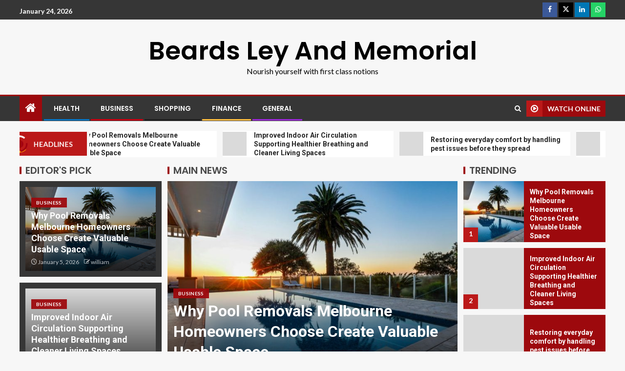

--- FILE ---
content_type: text/html; charset=UTF-8
request_url: http://www.beardsleyandmemorial.org/page/3/
body_size: 184920
content:
<!doctype html>
<html lang="en-US">
<head>
    <meta charset="UTF-8">
    <meta name="viewport" content="width=device-width, initial-scale=1">
    <link rel="profile" href="http://gmpg.org/xfn/11">

    <meta name='robots' content='index, follow, max-image-preview:large, max-snippet:-1, max-video-preview:-1' />

	<!-- This site is optimized with the Yoast SEO plugin v26.8 - https://yoast.com/product/yoast-seo-wordpress/ -->
	<title>Beards Ley And Memorial - Page 3 of 20 - Nourish yourself with first class notions</title>
	<meta name="description" content="Nourish yourself with first class notions" />
	<link rel="canonical" href="https://www.beardsleyandmemorial.org/page/3/" />
	<link rel="prev" href="https://www.beardsleyandmemorial.org/page/2/" />
	<link rel="next" href="https://www.beardsleyandmemorial.org/page/4/" />
	<meta property="og:locale" content="en_US" />
	<meta property="og:type" content="website" />
	<meta property="og:title" content="Beards Ley And Memorial" />
	<meta property="og:description" content="Nourish yourself with first class notions" />
	<meta property="og:url" content="https://www.beardsleyandmemorial.org/" />
	<meta property="og:site_name" content="Beards Ley And Memorial" />
	<meta name="twitter:card" content="summary_large_image" />
	<script type="application/ld+json" class="yoast-schema-graph">{"@context":"https://schema.org","@graph":[{"@type":"CollectionPage","@id":"https://www.beardsleyandmemorial.org/","url":"https://www.beardsleyandmemorial.org/page/3/","name":"Beards Ley And Memorial - Page 3 of 20 - Nourish yourself with first class notions","isPartOf":{"@id":"https://www.beardsleyandmemorial.org/#website"},"description":"Nourish yourself with first class notions","breadcrumb":{"@id":"https://www.beardsleyandmemorial.org/page/3/#breadcrumb"},"inLanguage":"en-US"},{"@type":"BreadcrumbList","@id":"https://www.beardsleyandmemorial.org/page/3/#breadcrumb","itemListElement":[{"@type":"ListItem","position":1,"name":"Home"}]},{"@type":"WebSite","@id":"https://www.beardsleyandmemorial.org/#website","url":"https://www.beardsleyandmemorial.org/","name":"Beards Ley And Memorial","description":"Nourish yourself with first class notions","potentialAction":[{"@type":"SearchAction","target":{"@type":"EntryPoint","urlTemplate":"https://www.beardsleyandmemorial.org/?s={search_term_string}"},"query-input":{"@type":"PropertyValueSpecification","valueRequired":true,"valueName":"search_term_string"}}],"inLanguage":"en-US"}]}</script>
	<meta name="google-site-verification" content="EpN8mmAhWz9DshiyhBgnk1IgbrLMmSeZaUGlazSdOcg" />
	<!-- / Yoast SEO plugin. -->


<link rel='dns-prefetch' href='//fonts.googleapis.com' />
<link rel="alternate" type="application/rss+xml" title="Beards Ley And Memorial &raquo; Feed" href="http://www.beardsleyandmemorial.org/feed/" />
<link rel="alternate" type="application/rss+xml" title="Beards Ley And Memorial &raquo; Comments Feed" href="http://www.beardsleyandmemorial.org/comments/feed/" />
<style id='wp-img-auto-sizes-contain-inline-css' type='text/css'>
img:is([sizes=auto i],[sizes^="auto," i]){contain-intrinsic-size:3000px 1500px}
/*# sourceURL=wp-img-auto-sizes-contain-inline-css */
</style>
<style id='wp-emoji-styles-inline-css' type='text/css'>

	img.wp-smiley, img.emoji {
		display: inline !important;
		border: none !important;
		box-shadow: none !important;
		height: 1em !important;
		width: 1em !important;
		margin: 0 0.07em !important;
		vertical-align: -0.1em !important;
		background: none !important;
		padding: 0 !important;
	}
/*# sourceURL=wp-emoji-styles-inline-css */
</style>
<style id='wp-block-library-inline-css' type='text/css'>
:root{--wp-block-synced-color:#7a00df;--wp-block-synced-color--rgb:122,0,223;--wp-bound-block-color:var(--wp-block-synced-color);--wp-editor-canvas-background:#ddd;--wp-admin-theme-color:#007cba;--wp-admin-theme-color--rgb:0,124,186;--wp-admin-theme-color-darker-10:#006ba1;--wp-admin-theme-color-darker-10--rgb:0,107,160.5;--wp-admin-theme-color-darker-20:#005a87;--wp-admin-theme-color-darker-20--rgb:0,90,135;--wp-admin-border-width-focus:2px}@media (min-resolution:192dpi){:root{--wp-admin-border-width-focus:1.5px}}.wp-element-button{cursor:pointer}:root .has-very-light-gray-background-color{background-color:#eee}:root .has-very-dark-gray-background-color{background-color:#313131}:root .has-very-light-gray-color{color:#eee}:root .has-very-dark-gray-color{color:#313131}:root .has-vivid-green-cyan-to-vivid-cyan-blue-gradient-background{background:linear-gradient(135deg,#00d084,#0693e3)}:root .has-purple-crush-gradient-background{background:linear-gradient(135deg,#34e2e4,#4721fb 50%,#ab1dfe)}:root .has-hazy-dawn-gradient-background{background:linear-gradient(135deg,#faaca8,#dad0ec)}:root .has-subdued-olive-gradient-background{background:linear-gradient(135deg,#fafae1,#67a671)}:root .has-atomic-cream-gradient-background{background:linear-gradient(135deg,#fdd79a,#004a59)}:root .has-nightshade-gradient-background{background:linear-gradient(135deg,#330968,#31cdcf)}:root .has-midnight-gradient-background{background:linear-gradient(135deg,#020381,#2874fc)}:root{--wp--preset--font-size--normal:16px;--wp--preset--font-size--huge:42px}.has-regular-font-size{font-size:1em}.has-larger-font-size{font-size:2.625em}.has-normal-font-size{font-size:var(--wp--preset--font-size--normal)}.has-huge-font-size{font-size:var(--wp--preset--font-size--huge)}.has-text-align-center{text-align:center}.has-text-align-left{text-align:left}.has-text-align-right{text-align:right}.has-fit-text{white-space:nowrap!important}#end-resizable-editor-section{display:none}.aligncenter{clear:both}.items-justified-left{justify-content:flex-start}.items-justified-center{justify-content:center}.items-justified-right{justify-content:flex-end}.items-justified-space-between{justify-content:space-between}.screen-reader-text{border:0;clip-path:inset(50%);height:1px;margin:-1px;overflow:hidden;padding:0;position:absolute;width:1px;word-wrap:normal!important}.screen-reader-text:focus{background-color:#ddd;clip-path:none;color:#444;display:block;font-size:1em;height:auto;left:5px;line-height:normal;padding:15px 23px 14px;text-decoration:none;top:5px;width:auto;z-index:100000}html :where(.has-border-color){border-style:solid}html :where([style*=border-top-color]){border-top-style:solid}html :where([style*=border-right-color]){border-right-style:solid}html :where([style*=border-bottom-color]){border-bottom-style:solid}html :where([style*=border-left-color]){border-left-style:solid}html :where([style*=border-width]){border-style:solid}html :where([style*=border-top-width]){border-top-style:solid}html :where([style*=border-right-width]){border-right-style:solid}html :where([style*=border-bottom-width]){border-bottom-style:solid}html :where([style*=border-left-width]){border-left-style:solid}html :where(img[class*=wp-image-]){height:auto;max-width:100%}:where(figure){margin:0 0 1em}html :where(.is-position-sticky){--wp-admin--admin-bar--position-offset:var(--wp-admin--admin-bar--height,0px)}@media screen and (max-width:600px){html :where(.is-position-sticky){--wp-admin--admin-bar--position-offset:0px}}

/*# sourceURL=wp-block-library-inline-css */
</style><style id='global-styles-inline-css' type='text/css'>
:root{--wp--preset--aspect-ratio--square: 1;--wp--preset--aspect-ratio--4-3: 4/3;--wp--preset--aspect-ratio--3-4: 3/4;--wp--preset--aspect-ratio--3-2: 3/2;--wp--preset--aspect-ratio--2-3: 2/3;--wp--preset--aspect-ratio--16-9: 16/9;--wp--preset--aspect-ratio--9-16: 9/16;--wp--preset--color--black: #000000;--wp--preset--color--cyan-bluish-gray: #abb8c3;--wp--preset--color--white: #ffffff;--wp--preset--color--pale-pink: #f78da7;--wp--preset--color--vivid-red: #cf2e2e;--wp--preset--color--luminous-vivid-orange: #ff6900;--wp--preset--color--luminous-vivid-amber: #fcb900;--wp--preset--color--light-green-cyan: #7bdcb5;--wp--preset--color--vivid-green-cyan: #00d084;--wp--preset--color--pale-cyan-blue: #8ed1fc;--wp--preset--color--vivid-cyan-blue: #0693e3;--wp--preset--color--vivid-purple: #9b51e0;--wp--preset--gradient--vivid-cyan-blue-to-vivid-purple: linear-gradient(135deg,rgb(6,147,227) 0%,rgb(155,81,224) 100%);--wp--preset--gradient--light-green-cyan-to-vivid-green-cyan: linear-gradient(135deg,rgb(122,220,180) 0%,rgb(0,208,130) 100%);--wp--preset--gradient--luminous-vivid-amber-to-luminous-vivid-orange: linear-gradient(135deg,rgb(252,185,0) 0%,rgb(255,105,0) 100%);--wp--preset--gradient--luminous-vivid-orange-to-vivid-red: linear-gradient(135deg,rgb(255,105,0) 0%,rgb(207,46,46) 100%);--wp--preset--gradient--very-light-gray-to-cyan-bluish-gray: linear-gradient(135deg,rgb(238,238,238) 0%,rgb(169,184,195) 100%);--wp--preset--gradient--cool-to-warm-spectrum: linear-gradient(135deg,rgb(74,234,220) 0%,rgb(151,120,209) 20%,rgb(207,42,186) 40%,rgb(238,44,130) 60%,rgb(251,105,98) 80%,rgb(254,248,76) 100%);--wp--preset--gradient--blush-light-purple: linear-gradient(135deg,rgb(255,206,236) 0%,rgb(152,150,240) 100%);--wp--preset--gradient--blush-bordeaux: linear-gradient(135deg,rgb(254,205,165) 0%,rgb(254,45,45) 50%,rgb(107,0,62) 100%);--wp--preset--gradient--luminous-dusk: linear-gradient(135deg,rgb(255,203,112) 0%,rgb(199,81,192) 50%,rgb(65,88,208) 100%);--wp--preset--gradient--pale-ocean: linear-gradient(135deg,rgb(255,245,203) 0%,rgb(182,227,212) 50%,rgb(51,167,181) 100%);--wp--preset--gradient--electric-grass: linear-gradient(135deg,rgb(202,248,128) 0%,rgb(113,206,126) 100%);--wp--preset--gradient--midnight: linear-gradient(135deg,rgb(2,3,129) 0%,rgb(40,116,252) 100%);--wp--preset--font-size--small: 13px;--wp--preset--font-size--medium: 20px;--wp--preset--font-size--large: 36px;--wp--preset--font-size--x-large: 42px;--wp--preset--spacing--20: 0.44rem;--wp--preset--spacing--30: 0.67rem;--wp--preset--spacing--40: 1rem;--wp--preset--spacing--50: 1.5rem;--wp--preset--spacing--60: 2.25rem;--wp--preset--spacing--70: 3.38rem;--wp--preset--spacing--80: 5.06rem;--wp--preset--shadow--natural: 6px 6px 9px rgba(0, 0, 0, 0.2);--wp--preset--shadow--deep: 12px 12px 50px rgba(0, 0, 0, 0.4);--wp--preset--shadow--sharp: 6px 6px 0px rgba(0, 0, 0, 0.2);--wp--preset--shadow--outlined: 6px 6px 0px -3px rgb(255, 255, 255), 6px 6px rgb(0, 0, 0);--wp--preset--shadow--crisp: 6px 6px 0px rgb(0, 0, 0);}:root { --wp--style--global--content-size: 805px;--wp--style--global--wide-size: 1200px; }:where(body) { margin: 0; }.wp-site-blocks > .alignleft { float: left; margin-right: 2em; }.wp-site-blocks > .alignright { float: right; margin-left: 2em; }.wp-site-blocks > .aligncenter { justify-content: center; margin-left: auto; margin-right: auto; }:where(.wp-site-blocks) > * { margin-block-start: 24px; margin-block-end: 0; }:where(.wp-site-blocks) > :first-child { margin-block-start: 0; }:where(.wp-site-blocks) > :last-child { margin-block-end: 0; }:root { --wp--style--block-gap: 24px; }:root :where(.is-layout-flow) > :first-child{margin-block-start: 0;}:root :where(.is-layout-flow) > :last-child{margin-block-end: 0;}:root :where(.is-layout-flow) > *{margin-block-start: 24px;margin-block-end: 0;}:root :where(.is-layout-constrained) > :first-child{margin-block-start: 0;}:root :where(.is-layout-constrained) > :last-child{margin-block-end: 0;}:root :where(.is-layout-constrained) > *{margin-block-start: 24px;margin-block-end: 0;}:root :where(.is-layout-flex){gap: 24px;}:root :where(.is-layout-grid){gap: 24px;}.is-layout-flow > .alignleft{float: left;margin-inline-start: 0;margin-inline-end: 2em;}.is-layout-flow > .alignright{float: right;margin-inline-start: 2em;margin-inline-end: 0;}.is-layout-flow > .aligncenter{margin-left: auto !important;margin-right: auto !important;}.is-layout-constrained > .alignleft{float: left;margin-inline-start: 0;margin-inline-end: 2em;}.is-layout-constrained > .alignright{float: right;margin-inline-start: 2em;margin-inline-end: 0;}.is-layout-constrained > .aligncenter{margin-left: auto !important;margin-right: auto !important;}.is-layout-constrained > :where(:not(.alignleft):not(.alignright):not(.alignfull)){max-width: var(--wp--style--global--content-size);margin-left: auto !important;margin-right: auto !important;}.is-layout-constrained > .alignwide{max-width: var(--wp--style--global--wide-size);}body .is-layout-flex{display: flex;}.is-layout-flex{flex-wrap: wrap;align-items: center;}.is-layout-flex > :is(*, div){margin: 0;}body .is-layout-grid{display: grid;}.is-layout-grid > :is(*, div){margin: 0;}body{padding-top: 0px;padding-right: 0px;padding-bottom: 0px;padding-left: 0px;}a:where(:not(.wp-element-button)){text-decoration: none;}:root :where(.wp-element-button, .wp-block-button__link){background-color: #32373c;border-radius: 0;border-width: 0;color: #fff;font-family: inherit;font-size: inherit;font-style: inherit;font-weight: inherit;letter-spacing: inherit;line-height: inherit;padding-top: calc(0.667em + 2px);padding-right: calc(1.333em + 2px);padding-bottom: calc(0.667em + 2px);padding-left: calc(1.333em + 2px);text-decoration: none;text-transform: inherit;}.has-black-color{color: var(--wp--preset--color--black) !important;}.has-cyan-bluish-gray-color{color: var(--wp--preset--color--cyan-bluish-gray) !important;}.has-white-color{color: var(--wp--preset--color--white) !important;}.has-pale-pink-color{color: var(--wp--preset--color--pale-pink) !important;}.has-vivid-red-color{color: var(--wp--preset--color--vivid-red) !important;}.has-luminous-vivid-orange-color{color: var(--wp--preset--color--luminous-vivid-orange) !important;}.has-luminous-vivid-amber-color{color: var(--wp--preset--color--luminous-vivid-amber) !important;}.has-light-green-cyan-color{color: var(--wp--preset--color--light-green-cyan) !important;}.has-vivid-green-cyan-color{color: var(--wp--preset--color--vivid-green-cyan) !important;}.has-pale-cyan-blue-color{color: var(--wp--preset--color--pale-cyan-blue) !important;}.has-vivid-cyan-blue-color{color: var(--wp--preset--color--vivid-cyan-blue) !important;}.has-vivid-purple-color{color: var(--wp--preset--color--vivid-purple) !important;}.has-black-background-color{background-color: var(--wp--preset--color--black) !important;}.has-cyan-bluish-gray-background-color{background-color: var(--wp--preset--color--cyan-bluish-gray) !important;}.has-white-background-color{background-color: var(--wp--preset--color--white) !important;}.has-pale-pink-background-color{background-color: var(--wp--preset--color--pale-pink) !important;}.has-vivid-red-background-color{background-color: var(--wp--preset--color--vivid-red) !important;}.has-luminous-vivid-orange-background-color{background-color: var(--wp--preset--color--luminous-vivid-orange) !important;}.has-luminous-vivid-amber-background-color{background-color: var(--wp--preset--color--luminous-vivid-amber) !important;}.has-light-green-cyan-background-color{background-color: var(--wp--preset--color--light-green-cyan) !important;}.has-vivid-green-cyan-background-color{background-color: var(--wp--preset--color--vivid-green-cyan) !important;}.has-pale-cyan-blue-background-color{background-color: var(--wp--preset--color--pale-cyan-blue) !important;}.has-vivid-cyan-blue-background-color{background-color: var(--wp--preset--color--vivid-cyan-blue) !important;}.has-vivid-purple-background-color{background-color: var(--wp--preset--color--vivid-purple) !important;}.has-black-border-color{border-color: var(--wp--preset--color--black) !important;}.has-cyan-bluish-gray-border-color{border-color: var(--wp--preset--color--cyan-bluish-gray) !important;}.has-white-border-color{border-color: var(--wp--preset--color--white) !important;}.has-pale-pink-border-color{border-color: var(--wp--preset--color--pale-pink) !important;}.has-vivid-red-border-color{border-color: var(--wp--preset--color--vivid-red) !important;}.has-luminous-vivid-orange-border-color{border-color: var(--wp--preset--color--luminous-vivid-orange) !important;}.has-luminous-vivid-amber-border-color{border-color: var(--wp--preset--color--luminous-vivid-amber) !important;}.has-light-green-cyan-border-color{border-color: var(--wp--preset--color--light-green-cyan) !important;}.has-vivid-green-cyan-border-color{border-color: var(--wp--preset--color--vivid-green-cyan) !important;}.has-pale-cyan-blue-border-color{border-color: var(--wp--preset--color--pale-cyan-blue) !important;}.has-vivid-cyan-blue-border-color{border-color: var(--wp--preset--color--vivid-cyan-blue) !important;}.has-vivid-purple-border-color{border-color: var(--wp--preset--color--vivid-purple) !important;}.has-vivid-cyan-blue-to-vivid-purple-gradient-background{background: var(--wp--preset--gradient--vivid-cyan-blue-to-vivid-purple) !important;}.has-light-green-cyan-to-vivid-green-cyan-gradient-background{background: var(--wp--preset--gradient--light-green-cyan-to-vivid-green-cyan) !important;}.has-luminous-vivid-amber-to-luminous-vivid-orange-gradient-background{background: var(--wp--preset--gradient--luminous-vivid-amber-to-luminous-vivid-orange) !important;}.has-luminous-vivid-orange-to-vivid-red-gradient-background{background: var(--wp--preset--gradient--luminous-vivid-orange-to-vivid-red) !important;}.has-very-light-gray-to-cyan-bluish-gray-gradient-background{background: var(--wp--preset--gradient--very-light-gray-to-cyan-bluish-gray) !important;}.has-cool-to-warm-spectrum-gradient-background{background: var(--wp--preset--gradient--cool-to-warm-spectrum) !important;}.has-blush-light-purple-gradient-background{background: var(--wp--preset--gradient--blush-light-purple) !important;}.has-blush-bordeaux-gradient-background{background: var(--wp--preset--gradient--blush-bordeaux) !important;}.has-luminous-dusk-gradient-background{background: var(--wp--preset--gradient--luminous-dusk) !important;}.has-pale-ocean-gradient-background{background: var(--wp--preset--gradient--pale-ocean) !important;}.has-electric-grass-gradient-background{background: var(--wp--preset--gradient--electric-grass) !important;}.has-midnight-gradient-background{background: var(--wp--preset--gradient--midnight) !important;}.has-small-font-size{font-size: var(--wp--preset--font-size--small) !important;}.has-medium-font-size{font-size: var(--wp--preset--font-size--medium) !important;}.has-large-font-size{font-size: var(--wp--preset--font-size--large) !important;}.has-x-large-font-size{font-size: var(--wp--preset--font-size--x-large) !important;}
/*# sourceURL=global-styles-inline-css */
</style>

<link rel='stylesheet' id='bootstrap-css' href='http://www.beardsleyandmemorial.org/wp-content/themes/enternews/assets/bootstrap/css/bootstrap.min.css?ver=6.9' type='text/css' media='all' />
<link rel='stylesheet' id='enternews-style-css' href='http://www.beardsleyandmemorial.org/wp-content/themes/enternews/style.css?ver=6.9' type='text/css' media='all' />
<style id='enternews-style-inline-css' type='text/css'>

        
            body,
            button,
            input,
            select,
            optgroup,
            textarea,
            p,
            .min-read,
            .enternews-widget.widget ul.cat-links li a
            {
            font-family: Lato;
            }
        
                    .enternews-widget.widget ul.nav-tabs li a,
            .nav-tabs>li,
            .main-navigation ul li a,
            body .post-excerpt,
            .sidebar-area .social-widget-menu ul li a .screen-reader-text,
            .site-title, h1, h2, h3, h4, h5, h6 {
            font-family: Poppins;
            }
        
                    .enternews-widget.widget .widget-title + ul li a,
            h4.af-author-display-name,
            .exclusive-posts .marquee a .circle-title-texts h4,
            .read-title h4 {
            font-family: Roboto;
            }

        

                    #af-preloader{
            background-color: #f5f2ee            }
        
        
            body.aft-default-mode .aft-widget-background-secondary-background.widget.enternews_youtube_video_slider_widget .widget-block .af-widget-body,
            body .post-excerpt::before,
            .enternews-widget .woocommerce-product-search button[type="submit"],
            body .enternews_author_info_widget.aft-widget-background-secondary-background.widget .widget-block,
            body .aft-widget-background-secondary-background.widget .widget-block .read-single,
            .secondary-sidebar-background #secondary,
            body .enternews_tabbed_posts_widget .nav-tabs > li > a.active,
            body .enternews_tabbed_posts_widget .nav-tabs > li > a.active:hover,
            body.aft-default-mode .enternews_posts_slider_widget.aft-widget-background-secondary-background .widget-block,
            body.aft-dark-mode .enternews_posts_slider_widget.aft-widget-background-secondary-background .widget-block,

            .aft-widget-background-secondary-background .social-widget-menu ul li a,
            .aft-widget-background-secondary-background .social-widget-menu ul li a[href*="facebook.com"],
            .aft-widget-background-secondary-background .social-widget-menu ul li a[href*="dribble.com"],
            .aft-widget-background-secondary-background .social-widget-menu ul li a[href*="vk.com"],
            .aft-widget-background-secondary-background .social-widget-menu ul li a[href*="x.com"],
            .aft-widget-background-secondary-background .social-widget-menu ul li a[href*="twitter.com"],
            .aft-widget-background-secondary-background .social-widget-menu ul li a[href*="linkedin.com"],
            .aft-widget-background-secondary-background .social-widget-menu ul li a[href*="instagram.com"],
            .aft-widget-background-secondary-background .social-widget-menu ul li a[href*="youtube.com"],
            .aft-widget-background-secondary-background .social-widget-menu ul li a[href*="vimeo.com"],
            .aft-widget-background-secondary-background .social-widget-menu ul li a[href*="pinterest.com"],
            .aft-widget-background-secondary-background .social-widget-menu ul li a[href*="tumblr.com"],
            .aft-widget-background-secondary-background .social-widget-menu ul li a[href*="wordpress.org"],
            .aft-widget-background-secondary-background .social-widget-menu ul li a[href*="whatsapp.com"],
            .aft-widget-background-secondary-background .social-widget-menu ul li a[href*="reddit.com"],
            .aft-widget-background-secondary-background .social-widget-menu ul li a[href*="t.me"],
            .aft-widget-background-secondary-background .social-widget-menu ul li a[href*="ok.ru"],
            .aft-widget-background-secondary-background .social-widget-menu ul li a[href*="wechat.com"],
            .aft-widget-background-secondary-background .social-widget-menu ul li a[href*="weibo.com"],
            .aft-widget-background-secondary-background .social-widget-menu ul li a[href*="github.com"],

            body.aft-dark-mode .is-style-fill a.wp-block-button__link:not(.has-text-color),
            body.aft-default-mode .is-style-fill a.wp-block-button__link:not(.has-text-color),

            body.aft-default-mode .aft-main-banner-section .af-banner-carousel-1.secondary-background,
            body.aft-dark-mode .aft-main-banner-section .af-banner-carousel-1.secondary-background,

            body.aft-default-mode .aft-main-banner-section .af-editors-pick .secondary-background .af-sec-post .read-single,
            body.aft-dark-mode .aft-main-banner-section .af-editors-pick .secondary-background .af-sec-post .read-single,

            body.aft-default-mode .aft-main-banner-section .af-trending-news-part .trending-posts.secondary-background .read-single,
            body.aft-dark-mode .aft-main-banner-section .af-trending-news-part .trending-posts.secondary-background .read-single,

            body.aft-dark-mode.alternative-sidebar-background #secondary .widget-title .header-after::before,
            body.aft-default-mode .wp-block-group .wp-block-comments-title::before,
            body.aft-default-mode .wp-block-group .wp-block-heading::before,
            body.aft-default-mode .wp-block-search__label::before,
            body .widget-title .header-after:before,
            body .widget-title .category-color-1.header-after::before,
            body .header-style1 .header-right-part .popular-tag-custom-link > div.custom-menu-link a > span,
            body .aft-home-icon,
            body.aft-dark-mode input[type="submit"],
            body .entry-header-details .af-post-format i:after,
            body.aft-default-mode .enternews-pagination .nav-links .page-numbers.current,
            body #scroll-up,
            .wp-block-search__button,
            body.aft-dark-mode button,
            body.aft-dark-mode input[type="button"],
            body.aft-dark-mode input[type="reset"],
            body.aft-dark-mode input[type="submit"],
            body input[type="reset"],
            body input[type="submit"],
            body input[type="button"],
            body .inner-suscribe input[type=submit],
            body .widget-title .header-after:after,
            body .widget-title .category-color-1.header-after:after,
            body.aft-default-mode .inner-suscribe input[type=submit],
            body.aft-default-mode .enternews_tabbed_posts_widget .nav-tabs > li > a.active:hover,
            body.aft-default-mode .enternews_tabbed_posts_widget .nav-tabs > li > a.active,
            body .aft-main-banner-section .aft-trending-latest-popular .nav-tabs>li.active,
            body .header-style1 .header-right-part > div.custom-menu-link > a,
            body .aft-popular-taxonomies-lists ul li a span.tag-count,
            body .aft-widget-background-secondary-background.widget .widget-block .read-single
            {
            background-color: #9D090D;
            }
            body.aft-dark-mode .is-style-outline a.wp-block-button__link:not(.has-text-color):hover,
            body.aft-default-mode .is-style-outline a.wp-block-button__link:not(.has-text-color):hover,
            body.aft-dark-mode .is-style-outline a.wp-block-button__link:not(.has-text-color),
            body.aft-default-mode .is-style-outline a.wp-block-button__link:not(.has-text-color),
            body.aft-dark-mode:not(.alternative-sidebar-background) #secondary .color-pad .wp-calendar-nav span a:not(.enternews-categories),
            body .enternews-pagination .nav-links .page-numbers:not(.current),
            body.aft-dark-mode .site-footer #wp-calendar tfoot tr td a,
            body.aft-dark-mode #wp-calendar tfoot td a,
            body.aft-default-mode .site-footer #wp-calendar tfoot tr td a,
            body.aft-default-mode #wp-calendar tfoot td a,
            body.aft-dark-mode #wp-calendar tfoot td a,
            body.aft-default-mode .wp-calendar-nav span a,
            body.aft-default-mode .wp-calendar-nav span a:visited,
            body.aft-dark-mode .wp-calendar-nav span a,
            body.aft-dark-mode #wp-calendar tbody td a,
            body.aft-dark-mode #wp-calendar tbody td#today,
            body.aft-dark-mode:not(.alternative-sidebar-background) #secondary .color-pad #wp-calendar tbody td a:not(.enternews-categories),
            body.aft-default-mode #wp-calendar tbody td#today,
            body.aft-default-mode #wp-calendar tbody td a,
            body.aft-default-mode .sticky .read-title h4 a:before {
            color: #9D090D;
            }

            body .post-excerpt {
            border-left-color: #9D090D;
            }

            body.aft-dark-mode .read-img .min-read-post-comment:after,
            body.aft-default-mode .read-img .min-read-post-comment:after{
            border-top-color: #9D090D;
            }

            body .af-fancy-spinner .af-ring:nth-child(1){
            border-right-color: #9D090D;
            }
            body.aft-dark-mode .enternews-pagination .nav-links .page-numbers.current {
            background-color: #9D090D;
            }
            body.aft-dark-mode .is-style-outline a.wp-block-button__link:not(.has-text-color),
            body.aft-default-mode .is-style-outline a.wp-block-button__link:not(.has-text-color),
            body.aft-dark-mode .enternews-pagination .nav-links .page-numbers,
            body.aft-default-mode .enternews-pagination .nav-links .page-numbers,
            body .af-sp-wave:after,
            body .bottom-bar{
            border-color: #9D090D;
            }

        
        .elementor-default .elementor-section.elementor-section-full_width > .elementor-container,
        .elementor-default .elementor-section.elementor-section-boxed > .elementor-container,
        .elementor-page .elementor-section.elementor-section-full_width > .elementor-container,
        .elementor-page .elementor-section.elementor-section-boxed > .elementor-container{
        max-width: 1200px;
        }
        .full-width-content .elementor-section-stretched,
        .align-content-left .elementor-section-stretched,
        .align-content-right .elementor-section-stretched {
        max-width: 100%;
        left: 0 !important;
        }

/*# sourceURL=enternews-style-inline-css */
</style>
<link rel='stylesheet' id='entermag-style-css' href='http://www.beardsleyandmemorial.org/wp-content/themes/entermag/style.css?ver=1.0.2' type='text/css' media='all' />
<link rel='stylesheet' id='aft-icons-css' href='http://www.beardsleyandmemorial.org/wp-content/themes/enternews/assets/icons/style.css?ver=6.9' type='text/css' media='all' />
<link rel='stylesheet' id='slick-css-css' href='http://www.beardsleyandmemorial.org/wp-content/themes/enternews/assets/slick/css/slick.min.css?ver=6.9' type='text/css' media='all' />
<link rel='stylesheet' id='sidr-css' href='http://www.beardsleyandmemorial.org/wp-content/themes/enternews/assets/sidr/css/jquery.sidr.dark.css?ver=6.9' type='text/css' media='all' />
<link rel='stylesheet' id='magnific-popup-css' href='http://www.beardsleyandmemorial.org/wp-content/themes/enternews/assets/magnific-popup/magnific-popup.css?ver=6.9' type='text/css' media='all' />
<link rel='stylesheet' id='enternews-google-fonts-css' href='https://fonts.googleapis.com/css?family=Lato:400,300,400italic,900,700|Poppins:300,400,500,600,700|Roboto:100,300,400,500,700&#038;subset=latin,latin-ext' type='text/css' media='all' />
<script type="text/javascript" src="http://www.beardsleyandmemorial.org/wp-includes/js/jquery/jquery.min.js?ver=3.7.1" id="jquery-core-js"></script>
<script type="text/javascript" src="http://www.beardsleyandmemorial.org/wp-includes/js/jquery/jquery-migrate.min.js?ver=3.4.1" id="jquery-migrate-js"></script>
<link rel="https://api.w.org/" href="http://www.beardsleyandmemorial.org/wp-json/" /><link rel="EditURI" type="application/rsd+xml" title="RSD" href="http://www.beardsleyandmemorial.org/xmlrpc.php?rsd" />
<meta name="generator" content="WordPress 6.9" />
        <style type="text/css">
                        body .site-title a,
            .site-header .site-branding .site-title a:visited,
            .site-header .site-branding .site-title a:hover,
            .site-description {
                color: #000000;
            }

            .header-layout-3 .site-header .site-branding .site-title,
            .site-branding .site-title {
                font-size: 52px;
            }

            @media only screen and (max-width: 640px) {
                .site-branding .site-title {
                    font-size: 40px;

                }
            }

            @media only screen and (max-width: 375px) {
                .site-branding .site-title {
                    font-size: 32px;

                }
            }

            
            

        </style>
        </head>

<body class="home blog paged wp-embed-responsive paged-3 wp-theme-enternews wp-child-theme-entermag hfeed aft-sticky-sidebar aft-default-mode default-sidebar-background header-image-default aft-main-banner-boxed aft-hide-comment-count-in-list aft-hide-minutes-read-in-list aft-hide-date-author-in-list default-content-layout content-with-single-sidebar align-content-left">
    <div id="af-preloader">
        <div class="spinner">
            <div class="af-preloader-bar"></div>
        </div>
    </div>

<div id="page" class="site">
    <a class="skip-link screen-reader-text" href="#content">Skip to content</a>


    
    <header id="masthead" class="header-style1 header-layout-centered">

          <div class="top-header">
        <div class="container-wrapper">
            <div class="top-bar-flex">
                <div class="top-bar-left col-66">
                    <div class="date-bar-left">
                                                    <span class="topbar-date">
                                        January 24, 2026                                    </span>

                                                                    </div>
                                            <div class="af-secondary-menu">
                            <div class="container-wrapper">
                                
                            </div>
                        </div>
                                        </div>

                <div class="top-bar-right col-3">
  						<span class="aft-small-social-menu">
  							
                                <div class="social-navigation"><ul id="social-menu" class="menu"><li id="menu-item-293" class="menu-item menu-item-type-custom menu-item-object-custom menu-item-293"><a href="https://www.facebook.com/"><span class="screen-reader-text">facebook</span></a></li>
<li id="menu-item-294" class="menu-item menu-item-type-custom menu-item-object-custom menu-item-294"><a href="https://twitter.com/"><span class="screen-reader-text">twitter</span></a></li>
<li id="menu-item-295" class="menu-item menu-item-type-custom menu-item-object-custom menu-item-295"><a href="https://www.linkedin.com/"><span class="screen-reader-text">linkedin</span></a></li>
<li id="menu-item-296" class="menu-item menu-item-type-custom menu-item-object-custom menu-item-296"><a href="https://www.whatsapp.com/"><span class="screen-reader-text">whatsapp</span></a></li>
</ul></div>
                              						</span>
                </div>
            </div>
        </div>

    </div>
<div class="main-header logo-centered "
     data-background="">
    <div class="container-wrapper">
        <div class="af-container-row af-flex-container af-main-header-container">

            
            <div class="af-flex-container af-inner-header-container pad aft-no-side-promo">

                <div class="logo-brand af-inner-item">
                    <div class="site-branding">
                                                    <h1 class="site-title font-family-1">
                                <a href="http://www.beardsleyandmemorial.org/"
                                   rel="home">Beards Ley And Memorial</a>
                            </h1>
                                                                            <p class="site-description">Nourish yourself with first class notions</p>
                                            </div>
                </div>

                

                            </div>

        </div>
    </div>

</div>


      <div class="header-menu-part">
        <div id="main-navigation-bar" class="bottom-bar">
          <div class="navigation-section-wrapper">
            <div class="container-wrapper">
              <div class="header-middle-part">
                <div class="navigation-container">
                  <nav class="main-navigation clearfix">
                                          <span class="aft-home-icon">
                                                <a href="http://www.beardsleyandmemorial.org" aria-label="Home">
                          <i class="fa fa-home"
                            aria-hidden="true"></i>
                        </a>
                      </span>
                                        <div class="main-navigation-container-items-wrapper">
                      <span
                        class="toggle-menu"
                        role="button"
                        aria-controls="primary-menu"
                        aria-expanded="false"
                        tabindex="0"
                        aria-label="Menu"
                        aria-expanded="false">
                        <a href="javascript:void(0)" aria-label="Menu" class="aft-void-menu">
                          <span class="screen-reader-text">
                            Primary Menu                          </span>
                          <i class="ham"></i>
                        </a>
                      </span>
                      <div class="menu main-menu menu-desktop show-menu-border"><ul id="primary-menu" class="menu"><li id="menu-item-288" class="menu-item menu-item-type-taxonomy menu-item-object-category menu-item-288"><a href="http://www.beardsleyandmemorial.org/category/health/">Health</a></li>
<li id="menu-item-289" class="menu-item menu-item-type-taxonomy menu-item-object-category menu-item-289"><a href="http://www.beardsleyandmemorial.org/category/business/">Business</a></li>
<li id="menu-item-290" class="menu-item menu-item-type-taxonomy menu-item-object-category menu-item-290"><a href="http://www.beardsleyandmemorial.org/category/shopping/">Shopping</a></li>
<li id="menu-item-291" class="menu-item menu-item-type-taxonomy menu-item-object-category menu-item-291"><a href="http://www.beardsleyandmemorial.org/category/finance/">Finance</a></li>
<li id="menu-item-292" class="menu-item menu-item-type-taxonomy menu-item-object-category menu-item-292"><a href="http://www.beardsleyandmemorial.org/category/general/">General</a></li>
</ul></div>                    </div>
                  </nav>
                </div>
              </div>
              <div class="header-right-part">
                <div class="af-search-wrap">
                  <div class="search-overlay">
                    <a href="#" title="Search" aria-label="Search" class="search-icon">
                      <i class="fa fa-search"></i>
                    </a>
                    <div class="af-search-form">
                      <form role="search" method="get" class="search-form" action="http://www.beardsleyandmemorial.org/">
				<label>
					<span class="screen-reader-text">Search for:</span>
					<input type="search" class="search-field" placeholder="Search &hellip;" value="" name="s" />
				</label>
				<input type="submit" class="search-submit" value="Search" />
			</form>                    </div>
                  </div>
                </div>
                <div class="popular-tag-custom-link">
                                      <div class="custom-menu-link">

                      <a href="">
                        <i class="fa fa-play-circle-o"
                          aria-hidden="true"></i>
                        <span>Watch Online</span>
                      </a>
                    </div>

                  
                </div>
              </div>
            </div>
          </div>
        </div>
      </div>

    </header>

    <!-- end slider-section -->

    

        
                <section class="aft-blocks aft-main-banner-section banner-carousel-1-wrap bg-fixed default af-main-banner-boxed"
                dir="ltr" data-background="">
                            <div class="exclusive-news">
                          <div class="banner-exclusive-posts-wrapper clearfix">

        
        <div class="container-wrapper">
          <div class="exclusive-posts">
            <div class="exclusive-now primary-color">

              <div class="exclusive-now-txt-animation-wrap">
                <span class="fancy-spinner">
                  <div class="ring"></div>
                  <div class="ring"></div>
                  <div class="dot"></div>
                </span>
                <span class="exclusive-texts-wrapper">
                                      <span class="exclusive-news-subtitle af-exclusive-animation">
                      <span>Headlines</span>
                    </span>
                                  </span>
              </div>
            </div>
            <div class="exclusive-slides" dir="ltr">
                              <div class='marquee aft-flash-slide left' data-speed='80000'
                  data-gap='0' data-duplicated='true' data-direction="left">
                                      <a href="http://www.beardsleyandmemorial.org/2026/why-pool-removals-melbourne-homeowners-choose-create-valuable-usable-space/" aria-label="Why Pool Removals Melbourne Homeowners Choose Create Valuable Usable Space">
                      
                      
                      <span class="circle-marq">
                                                  <img width="150" height="150" src="http://www.beardsleyandmemorial.org/wp-content/uploads/2026/01/85-150x150.jpeg" class="attachment-thumbnail size-thumbnail wp-post-image" alt="Why Pool Removals Melbourne Homeowners Choose Create Valuable Usable Space" decoding="async" />                                              </span>
                      <div class="circle-title-texts">
                        <h4>
                          Why Pool Removals Melbourne Homeowners Choose Create Valuable Usable Space                        </h4>

                      </div>
                    </a>
                                    <a href="http://www.beardsleyandmemorial.org/2025/improved-indoor-air-circulation-supporting-healthier-breathing-and-cleaner-living-spaces/" aria-label="Improved Indoor Air Circulation Supporting Healthier Breathing and Cleaner Living Spaces">
                      
                      
                      <span class="circle-marq">
                                              </span>
                      <div class="circle-title-texts">
                        <h4>
                          Improved Indoor Air Circulation Supporting Healthier Breathing and Cleaner Living Spaces                        </h4>

                      </div>
                    </a>
                                    <a href="http://www.beardsleyandmemorial.org/2025/restoring-everyday-comfort-by-handling-pest-issues-before-they-spread/" aria-label="Restoring everyday comfort by handling pest issues before they spread">
                      
                      
                      <span class="circle-marq">
                                              </span>
                      <div class="circle-title-texts">
                        <h4>
                          Restoring everyday comfort by handling pest issues before they spread                        </h4>

                      </div>
                    </a>
                                    <a href="http://www.beardsleyandmemorial.org/2025/pipe-repair-services-restoring-functionality-to-ageing-residential-plumbing-networks/" aria-label="Pipe repair services restoring functionality to ageing residential plumbing networks">
                      
                      
                      <span class="circle-marq">
                                              </span>
                      <div class="circle-title-texts">
                        <h4>
                          Pipe repair services restoring functionality to ageing residential plumbing networks                        </h4>

                      </div>
                    </a>
                                    <a href="http://www.beardsleyandmemorial.org/2025/the-ultimate-guide-to-cosmetic-dentistry-in-buderim/" aria-label="The Ultimate Guide to Cosmetic Dentistry in Buderim">
                      
                      
                      <span class="circle-marq">
                                                  <img width="150" height="150" src="http://www.beardsleyandmemorial.org/wp-content/uploads/2025/10/6-Cosmetic-Dentistry-Buderim-150x150.jpg" class="attachment-thumbnail size-thumbnail wp-post-image" alt="Cosmetic Dentistry Buderim" decoding="async" />                                              </span>
                      <div class="circle-title-texts">
                        <h4>
                          The Ultimate Guide to Cosmetic Dentistry in Buderim                        </h4>

                      </div>
                    </a>
                                </div>
            </div>
          </div>
        </div>
      </div>
      <!-- Excluive line END -->
                </div>
            

            


            
    <!-- <div class="banner-carousel-1 af-widget-carousel owl-carousel owl-theme"> -->
    <div class="aft-main-banner-wrapper clearfix aft-add-gaps-between">
        <div class="aft-banner-box-wrapper af-container-row clearfix aft-main-banner-trending-right">
            
            


            <div class="float-l af-editors-pick col-30 pad ">
                    
    
          <div class="em-title-subtitle-wrap">
                  <h4 class="widget-title header-after1">
            <span class="header-after category-color-1">
              Editor&#039;s Pick            </span>
          </h4>
              </div>
    
    <div class="af-main-banner-featured-posts featured-posts dark" dir="ltr">

      <div class="section-wrapper">
        <div class="small-gird-style af-container-row">
                        <div class="float-l big-grid af-sec-post col-1 pad">
                <div class="read-single pos-rel">

                  <div class="read-img pos-rel read-bg-img">
                    <img width="800" height="600" src="http://www.beardsleyandmemorial.org/wp-content/uploads/2026/01/85.jpeg" class="attachment-enternews-thumbnail size-enternews-thumbnail wp-post-image" alt="Why Pool Removals Melbourne Homeowners Choose Create Valuable Usable Space" decoding="async" fetchpriority="high" srcset="http://www.beardsleyandmemorial.org/wp-content/uploads/2026/01/85.jpeg 800w, http://www.beardsleyandmemorial.org/wp-content/uploads/2026/01/85-300x225.jpeg 300w, http://www.beardsleyandmemorial.org/wp-content/uploads/2026/01/85-768x576.jpeg 768w" sizes="(max-width: 800px) 100vw, 800px" />                    <a class="aft-slide-items" href="http://www.beardsleyandmemorial.org/2026/why-pool-removals-melbourne-homeowners-choose-create-valuable-usable-space/" aria-label="Why Pool Removals Melbourne Homeowners Choose Create Valuable Usable Space"></a>

                    <div class="min-read-post-format">
                                            <span class="min-read-item">
                        <span class="min-read">3 min read</span>                      </span>
                    </div>
                  </div>

                  <div class="read-details">

                    <div class="read-categories af-category-inside-img">

                      <ul class="cat-links"><li class="meta-category">
                             <a class="enternews-categories category-color-1"aria-label="Business" href="http://www.beardsleyandmemorial.org/category/business/" alt="View all posts in Business"> 
                                 Business
                             </a>
                        </li></ul>                    </div>

                    <div class="read-title">
                      <h4>
                        <a href="http://www.beardsleyandmemorial.org/2026/why-pool-removals-melbourne-homeowners-choose-create-valuable-usable-space/" aria-label="Why Pool Removals Melbourne Homeowners Choose Create Valuable Usable Space">Why Pool Removals Melbourne Homeowners Choose Create Valuable Usable Space</a>
                      </h4>
                    </div>


                    <div class="entry-meta">
                      
      <span class="author-links">

                  <span class="item-metadata posts-date">
            <i class="fa fa-clock-o"></i>
            January 5, 2026          </span>
                
          <span class="item-metadata posts-author byline">
            <i class="fa fa-pencil-square-o"></i>
                            <a href="http://www.beardsleyandmemorial.org/author/admin/">
                    william                </a>
                 </span>
          
      </span>
                        </div>

                  </div>

                </div>
              </div>

                        <div class="float-l big-grid af-sec-post col-1 pad">
                <div class="read-single pos-rel">

                  <div class="read-img pos-rel read-bg-img">
                                        <a class="aft-slide-items" href="http://www.beardsleyandmemorial.org/2025/improved-indoor-air-circulation-supporting-healthier-breathing-and-cleaner-living-spaces/" aria-label="Improved Indoor Air Circulation Supporting Healthier Breathing and Cleaner Living Spaces"></a>

                    <div class="min-read-post-format">
                                            <span class="min-read-item">
                        <span class="min-read">3 min read</span>                      </span>
                    </div>
                  </div>

                  <div class="read-details">

                    <div class="read-categories af-category-inside-img">

                      <ul class="cat-links"><li class="meta-category">
                             <a class="enternews-categories category-color-1"aria-label="Business" href="http://www.beardsleyandmemorial.org/category/business/" alt="View all posts in Business"> 
                                 Business
                             </a>
                        </li></ul>                    </div>

                    <div class="read-title">
                      <h4>
                        <a href="http://www.beardsleyandmemorial.org/2025/improved-indoor-air-circulation-supporting-healthier-breathing-and-cleaner-living-spaces/" aria-label="Improved Indoor Air Circulation Supporting Healthier Breathing and Cleaner Living Spaces">Improved Indoor Air Circulation Supporting Healthier Breathing and Cleaner Living Spaces</a>
                      </h4>
                    </div>


                    <div class="entry-meta">
                      
      <span class="author-links">

                  <span class="item-metadata posts-date">
            <i class="fa fa-clock-o"></i>
            December 28, 2025          </span>
                
          <span class="item-metadata posts-author byline">
            <i class="fa fa-pencil-square-o"></i>
                            <a href="http://www.beardsleyandmemorial.org/author/admin/">
                    william                </a>
                 </span>
          
      </span>
                        </div>

                  </div>

                </div>
              </div>

                  </div>
      </div>
    </div>
    <!-- Editors Pick line END -->
              </div>
            <div class="aft-carousel-part float-l col-45 pad">
                


    <div class="em-title-subtitle-wrap">
                    <h4 class="widget-title header-after1">
                        <span class="header-after category-color-1">
                            Main News                        </span>
            </h4>
            </div>

<div class="af-banner-carousel-1 af-widget-carousel slick-wrapper banner-carousel-slider title-over-image default"
     data-slick='{"slidesToShow":1,"autoplaySpeed":8000,"slidesToScroll":1,"centerMode":false,"responsive":[{"breakpoint":1024,"settings":{"slidesToShow":1,"slidesToScroll":1,"infinite":true}},{"breakpoint":769,"settings":{"slidesToShow":1,"slidesToScroll":1,"infinite":true}},{"breakpoint":480,"settings":{"slidesToShow":1,"slidesToScroll":1,"infinite":true}}]}'>
                <div class="slick-item">
                <div class="read-single color-pad pos-rel">
                    <div class="read-img pos-rel read-img read-bg-img">
                        <a class="aft-slide-items" href="http://www.beardsleyandmemorial.org/2026/why-pool-removals-melbourne-homeowners-choose-create-valuable-usable-space/"></a>
                                                    <img width="720" height="475" src="http://www.beardsleyandmemorial.org/wp-content/uploads/2026/01/85-720x475.jpeg" class="attachment-enternews-medium size-enternews-medium wp-post-image" alt="Why Pool Removals Melbourne Homeowners Choose Create Valuable Usable Space" decoding="async" />                        
                        <div class="min-read-post-format">
                                                        <span class="min-read-item">
                                <span class="min-read">3 min read</span>                            </span>
                        </div>
                    </div>
                    <div class="read-details color-tp-pad">
                        <div class="read-categories af-category-inside-img">
                            <ul class="cat-links"><li class="meta-category">
                             <a class="enternews-categories category-color-1"aria-label="Business" href="http://www.beardsleyandmemorial.org/category/business/" alt="View all posts in Business"> 
                                 Business
                             </a>
                        </li></ul>                        </div>
                        <div class="read-title">
                            <h4>
                                <a href="http://www.beardsleyandmemorial.org/2026/why-pool-removals-melbourne-homeowners-choose-create-valuable-usable-space/">Why Pool Removals Melbourne Homeowners Choose Create Valuable Usable Space</a>
                            </h4>
                        </div>
                        <div class="entry-meta">
                            
      <span class="author-links">

                  <span class="item-metadata posts-date">
            <i class="fa fa-clock-o"></i>
            January 5, 2026          </span>
                
          <span class="item-metadata posts-author byline">
            <i class="fa fa-pencil-square-o"></i>
                            <a href="http://www.beardsleyandmemorial.org/author/admin/">
                    william                </a>
                 </span>
          
      </span>
                            </div>

                    </div>
                </div>
            </div>
                    <div class="slick-item">
                <div class="read-single color-pad pos-rel">
                    <div class="read-img pos-rel read-img read-bg-img">
                        <a class="aft-slide-items" href="http://www.beardsleyandmemorial.org/2025/improved-indoor-air-circulation-supporting-healthier-breathing-and-cleaner-living-spaces/"></a>
                        
                        <div class="min-read-post-format">
                                                        <span class="min-read-item">
                                <span class="min-read">3 min read</span>                            </span>
                        </div>
                    </div>
                    <div class="read-details color-tp-pad">
                        <div class="read-categories af-category-inside-img">
                            <ul class="cat-links"><li class="meta-category">
                             <a class="enternews-categories category-color-1"aria-label="Business" href="http://www.beardsleyandmemorial.org/category/business/" alt="View all posts in Business"> 
                                 Business
                             </a>
                        </li></ul>                        </div>
                        <div class="read-title">
                            <h4>
                                <a href="http://www.beardsleyandmemorial.org/2025/improved-indoor-air-circulation-supporting-healthier-breathing-and-cleaner-living-spaces/">Improved Indoor Air Circulation Supporting Healthier Breathing and Cleaner Living Spaces</a>
                            </h4>
                        </div>
                        <div class="entry-meta">
                            
      <span class="author-links">

                  <span class="item-metadata posts-date">
            <i class="fa fa-clock-o"></i>
            December 28, 2025          </span>
                
          <span class="item-metadata posts-author byline">
            <i class="fa fa-pencil-square-o"></i>
                            <a href="http://www.beardsleyandmemorial.org/author/admin/">
                    william                </a>
                 </span>
          
      </span>
                            </div>

                    </div>
                </div>
            </div>
                    <div class="slick-item">
                <div class="read-single color-pad pos-rel">
                    <div class="read-img pos-rel read-img read-bg-img">
                        <a class="aft-slide-items" href="http://www.beardsleyandmemorial.org/2025/restoring-everyday-comfort-by-handling-pest-issues-before-they-spread/"></a>
                        
                        <div class="min-read-post-format">
                                                        <span class="min-read-item">
                                <span class="min-read">2 min read</span>                            </span>
                        </div>
                    </div>
                    <div class="read-details color-tp-pad">
                        <div class="read-categories af-category-inside-img">
                            <ul class="cat-links"><li class="meta-category">
                             <a class="enternews-categories category-color-1"aria-label="Home" href="http://www.beardsleyandmemorial.org/category/home/" alt="View all posts in Home"> 
                                 Home
                             </a>
                        </li></ul>                        </div>
                        <div class="read-title">
                            <h4>
                                <a href="http://www.beardsleyandmemorial.org/2025/restoring-everyday-comfort-by-handling-pest-issues-before-they-spread/">Restoring everyday comfort by handling pest issues before they spread</a>
                            </h4>
                        </div>
                        <div class="entry-meta">
                            
      <span class="author-links">

                  <span class="item-metadata posts-date">
            <i class="fa fa-clock-o"></i>
            December 9, 2025          </span>
                
          <span class="item-metadata posts-author byline">
            <i class="fa fa-pencil-square-o"></i>
                            <a href="http://www.beardsleyandmemorial.org/author/admin/">
                    william                </a>
                 </span>
          
      </span>
                            </div>

                    </div>
                </div>
            </div>
                    <div class="slick-item">
                <div class="read-single color-pad pos-rel">
                    <div class="read-img pos-rel read-img read-bg-img">
                        <a class="aft-slide-items" href="http://www.beardsleyandmemorial.org/2025/pipe-repair-services-restoring-functionality-to-ageing-residential-plumbing-networks/"></a>
                        
                        <div class="min-read-post-format">
                                                        <span class="min-read-item">
                                <span class="min-read">3 min read</span>                            </span>
                        </div>
                    </div>
                    <div class="read-details color-tp-pad">
                        <div class="read-categories af-category-inside-img">
                            <ul class="cat-links"><li class="meta-category">
                             <a class="enternews-categories category-color-1"aria-label="Home" href="http://www.beardsleyandmemorial.org/category/home/" alt="View all posts in Home"> 
                                 Home
                             </a>
                        </li></ul>                        </div>
                        <div class="read-title">
                            <h4>
                                <a href="http://www.beardsleyandmemorial.org/2025/pipe-repair-services-restoring-functionality-to-ageing-residential-plumbing-networks/">Pipe repair services restoring functionality to ageing residential plumbing networks</a>
                            </h4>
                        </div>
                        <div class="entry-meta">
                            
      <span class="author-links">

                  <span class="item-metadata posts-date">
            <i class="fa fa-clock-o"></i>
            December 7, 2025          </span>
                
          <span class="item-metadata posts-author byline">
            <i class="fa fa-pencil-square-o"></i>
                            <a href="http://www.beardsleyandmemorial.org/author/admin/">
                    william                </a>
                 </span>
          
      </span>
                            </div>

                    </div>
                </div>
            </div>
                    <div class="slick-item">
                <div class="read-single color-pad pos-rel">
                    <div class="read-img pos-rel read-img read-bg-img">
                        <a class="aft-slide-items" href="http://www.beardsleyandmemorial.org/2025/the-ultimate-guide-to-cosmetic-dentistry-in-buderim/"></a>
                                                    <img width="720" height="475" src="http://www.beardsleyandmemorial.org/wp-content/uploads/2025/10/6-Cosmetic-Dentistry-Buderim-720x475.jpg" class="attachment-enternews-medium size-enternews-medium wp-post-image" alt="Cosmetic Dentistry Buderim" decoding="async" />                        
                        <div class="min-read-post-format">
                                                        <span class="min-read-item">
                                <span class="min-read">6 min read</span>                            </span>
                        </div>
                    </div>
                    <div class="read-details color-tp-pad">
                        <div class="read-categories af-category-inside-img">
                            <ul class="cat-links"><li class="meta-category">
                             <a class="enternews-categories category-color-1"aria-label="Health" href="http://www.beardsleyandmemorial.org/category/health/" alt="View all posts in Health"> 
                                 Health
                             </a>
                        </li></ul>                        </div>
                        <div class="read-title">
                            <h4>
                                <a href="http://www.beardsleyandmemorial.org/2025/the-ultimate-guide-to-cosmetic-dentistry-in-buderim/">The Ultimate Guide to Cosmetic Dentistry in Buderim</a>
                            </h4>
                        </div>
                        <div class="entry-meta">
                            
      <span class="author-links">

                  <span class="item-metadata posts-date">
            <i class="fa fa-clock-o"></i>
            October 20, 2025          </span>
                
          <span class="item-metadata posts-author byline">
            <i class="fa fa-pencil-square-o"></i>
                            <a href="http://www.beardsleyandmemorial.org/author/admin/">
                    william                </a>
                 </span>
          
      </span>
                            </div>

                    </div>
                </div>
            </div>
        </div>            </div>
            <div class="af-trending-news-part float-l col-25 pad right ">
                    
    
          <div class="em-title-subtitle-wrap">
                  <h4 class="widget-title header-after1">
            <span class="header-after category-color-1">
              Trending            </span>
          </h4>
              </div>
    
    <div class="af-main-banner-trending-posts trending-posts secondary-background" dir="ltr">
      <div class="section-wrapper">
        <div class="af-double-column list-style clearfix af-main-banner-trending-posts-vertical-carousel aft-slick-vertical-carousel">
          
              <div class="col-1" data-mh="af-feat-list">
                <div class="read-single color-pad">
                  <div class="read-img pos-rel col-40 float-l read-bg-img">
                    <img width="150" height="150" src="http://www.beardsleyandmemorial.org/wp-content/uploads/2026/01/85-150x150.jpeg" class="attachment-thumbnail size-thumbnail wp-post-image" alt="Why Pool Removals Melbourne Homeowners Choose Create Valuable Usable Space" decoding="async" />                    <a href="http://www.beardsleyandmemorial.org/2026/why-pool-removals-melbourne-homeowners-choose-create-valuable-usable-space/" aria-label="Why Pool Removals Melbourne Homeowners Choose Create Valuable Usable Space"></a>
                    <div class="trending-post-items pos-rel col-40 float-l show-inside-image">
                      <span class="trending-no">
                        1                      </span>
                    </div>
                  </div>
                  <div class="read-details col-60 float-l pad color-tp-pad">
                    <div class="read-categories">
                      <ul class="cat-links"><li class="meta-category">
                             <a class="enternews-categories category-color-1"aria-label="Business" href="http://www.beardsleyandmemorial.org/category/business/" alt="View all posts in Business"> 
                                 Business
                             </a>
                        </li></ul>                    </div>
                    <div class="read-title">
                      <h4>
                        <a href="http://www.beardsleyandmemorial.org/2026/why-pool-removals-melbourne-homeowners-choose-create-valuable-usable-space/" aria-label="Why Pool Removals Melbourne Homeowners Choose Create Valuable Usable Space">Why Pool Removals Melbourne Homeowners Choose Create Valuable Usable Space</a>
                      </h4>
                    </div>

                    <div class="entry-meta">
                      
      <span class="author-links">

                  <span class="item-metadata posts-date">
            <i class="fa fa-clock-o"></i>
            January 5, 2026          </span>
                
          <span class="item-metadata posts-author byline">
            <i class="fa fa-pencil-square-o"></i>
                            <a href="http://www.beardsleyandmemorial.org/author/admin/">
                    william                </a>
                 </span>
          
      </span>
                        </div>
                  </div>
                </div>
              </div>

          
              <div class="col-1" data-mh="af-feat-list">
                <div class="read-single color-pad">
                  <div class="read-img pos-rel col-40 float-l read-bg-img">
                                        <a href="http://www.beardsleyandmemorial.org/2025/improved-indoor-air-circulation-supporting-healthier-breathing-and-cleaner-living-spaces/" aria-label="Improved Indoor Air Circulation Supporting Healthier Breathing and Cleaner Living Spaces"></a>
                    <div class="trending-post-items pos-rel col-40 float-l show-inside-image">
                      <span class="trending-no">
                        2                      </span>
                    </div>
                  </div>
                  <div class="read-details col-60 float-l pad color-tp-pad">
                    <div class="read-categories">
                      <ul class="cat-links"><li class="meta-category">
                             <a class="enternews-categories category-color-1"aria-label="Business" href="http://www.beardsleyandmemorial.org/category/business/" alt="View all posts in Business"> 
                                 Business
                             </a>
                        </li></ul>                    </div>
                    <div class="read-title">
                      <h4>
                        <a href="http://www.beardsleyandmemorial.org/2025/improved-indoor-air-circulation-supporting-healthier-breathing-and-cleaner-living-spaces/" aria-label="Improved Indoor Air Circulation Supporting Healthier Breathing and Cleaner Living Spaces">Improved Indoor Air Circulation Supporting Healthier Breathing and Cleaner Living Spaces</a>
                      </h4>
                    </div>

                    <div class="entry-meta">
                      
      <span class="author-links">

                  <span class="item-metadata posts-date">
            <i class="fa fa-clock-o"></i>
            December 28, 2025          </span>
                
          <span class="item-metadata posts-author byline">
            <i class="fa fa-pencil-square-o"></i>
                            <a href="http://www.beardsleyandmemorial.org/author/admin/">
                    william                </a>
                 </span>
          
      </span>
                        </div>
                  </div>
                </div>
              </div>

          
              <div class="col-1" data-mh="af-feat-list">
                <div class="read-single color-pad">
                  <div class="read-img pos-rel col-40 float-l read-bg-img">
                                        <a href="http://www.beardsleyandmemorial.org/2025/restoring-everyday-comfort-by-handling-pest-issues-before-they-spread/" aria-label="Restoring everyday comfort by handling pest issues before they spread"></a>
                    <div class="trending-post-items pos-rel col-40 float-l show-inside-image">
                      <span class="trending-no">
                        3                      </span>
                    </div>
                  </div>
                  <div class="read-details col-60 float-l pad color-tp-pad">
                    <div class="read-categories">
                      <ul class="cat-links"><li class="meta-category">
                             <a class="enternews-categories category-color-1"aria-label="Home" href="http://www.beardsleyandmemorial.org/category/home/" alt="View all posts in Home"> 
                                 Home
                             </a>
                        </li></ul>                    </div>
                    <div class="read-title">
                      <h4>
                        <a href="http://www.beardsleyandmemorial.org/2025/restoring-everyday-comfort-by-handling-pest-issues-before-they-spread/" aria-label="Restoring everyday comfort by handling pest issues before they spread">Restoring everyday comfort by handling pest issues before they spread</a>
                      </h4>
                    </div>

                    <div class="entry-meta">
                      
      <span class="author-links">

                  <span class="item-metadata posts-date">
            <i class="fa fa-clock-o"></i>
            December 9, 2025          </span>
                
          <span class="item-metadata posts-author byline">
            <i class="fa fa-pencil-square-o"></i>
                            <a href="http://www.beardsleyandmemorial.org/author/admin/">
                    william                </a>
                 </span>
          
      </span>
                        </div>
                  </div>
                </div>
              </div>

          
              <div class="col-1" data-mh="af-feat-list">
                <div class="read-single color-pad">
                  <div class="read-img pos-rel col-40 float-l read-bg-img">
                                        <a href="http://www.beardsleyandmemorial.org/2025/pipe-repair-services-restoring-functionality-to-ageing-residential-plumbing-networks/" aria-label="Pipe repair services restoring functionality to ageing residential plumbing networks"></a>
                    <div class="trending-post-items pos-rel col-40 float-l show-inside-image">
                      <span class="trending-no">
                        4                      </span>
                    </div>
                  </div>
                  <div class="read-details col-60 float-l pad color-tp-pad">
                    <div class="read-categories">
                      <ul class="cat-links"><li class="meta-category">
                             <a class="enternews-categories category-color-1"aria-label="Home" href="http://www.beardsleyandmemorial.org/category/home/" alt="View all posts in Home"> 
                                 Home
                             </a>
                        </li></ul>                    </div>
                    <div class="read-title">
                      <h4>
                        <a href="http://www.beardsleyandmemorial.org/2025/pipe-repair-services-restoring-functionality-to-ageing-residential-plumbing-networks/" aria-label="Pipe repair services restoring functionality to ageing residential plumbing networks">Pipe repair services restoring functionality to ageing residential plumbing networks</a>
                      </h4>
                    </div>

                    <div class="entry-meta">
                      
      <span class="author-links">

                  <span class="item-metadata posts-date">
            <i class="fa fa-clock-o"></i>
            December 7, 2025          </span>
                
          <span class="item-metadata posts-author byline">
            <i class="fa fa-pencil-square-o"></i>
                            <a href="http://www.beardsleyandmemorial.org/author/admin/">
                    william                </a>
                 </span>
          
      </span>
                        </div>
                  </div>
                </div>
              </div>

          
              <div class="col-1" data-mh="af-feat-list">
                <div class="read-single color-pad">
                  <div class="read-img pos-rel col-40 float-l read-bg-img">
                    <img width="150" height="150" src="http://www.beardsleyandmemorial.org/wp-content/uploads/2025/10/6-Cosmetic-Dentistry-Buderim-150x150.jpg" class="attachment-thumbnail size-thumbnail wp-post-image" alt="Cosmetic Dentistry Buderim" decoding="async" />                    <a href="http://www.beardsleyandmemorial.org/2025/the-ultimate-guide-to-cosmetic-dentistry-in-buderim/" aria-label="The Ultimate Guide to Cosmetic Dentistry in Buderim"></a>
                    <div class="trending-post-items pos-rel col-40 float-l show-inside-image">
                      <span class="trending-no">
                        5                      </span>
                    </div>
                  </div>
                  <div class="read-details col-60 float-l pad color-tp-pad">
                    <div class="read-categories">
                      <ul class="cat-links"><li class="meta-category">
                             <a class="enternews-categories category-color-1"aria-label="Health" href="http://www.beardsleyandmemorial.org/category/health/" alt="View all posts in Health"> 
                                 Health
                             </a>
                        </li></ul>                    </div>
                    <div class="read-title">
                      <h4>
                        <a href="http://www.beardsleyandmemorial.org/2025/the-ultimate-guide-to-cosmetic-dentistry-in-buderim/" aria-label="The Ultimate Guide to Cosmetic Dentistry in Buderim">The Ultimate Guide to Cosmetic Dentistry in Buderim</a>
                      </h4>
                    </div>

                    <div class="entry-meta">
                      
      <span class="author-links">

                  <span class="item-metadata posts-date">
            <i class="fa fa-clock-o"></i>
            October 20, 2025          </span>
                
          <span class="item-metadata posts-author byline">
            <i class="fa fa-pencil-square-o"></i>
                            <a href="http://www.beardsleyandmemorial.org/author/admin/">
                    william                </a>
                 </span>
          
      </span>
                        </div>
                  </div>
                </div>
              </div>

                  </div>
      </div>
    </div>

    <!-- Trending line END -->
            </div>



        </div>
    </div>



        </section>
    
        <!-- end slider-section -->
        
    <div class="af-main-banner-latest-posts grid-layout">
    <div class="container-wrapper">
    <div class="af-container-block-wrapper pad-20">
            <div class="widget-title-section">
                                    <h4 class="widget-title header-after1">
                            <span class="header-after">
                                Featured News                            </span>
                    </h4>
                
            </div>
            <div class="af-container-row clearfix">
                                            <div class="col-4 pad float-l" data-mh="you-may-have-missed">
                                <div class="read-single color-pad">
                                    <div class="read-img pos-rel read-bg-img">
                                        <img width="300" height="225" src="http://www.beardsleyandmemorial.org/wp-content/uploads/2026/01/85-300x225.jpeg" class="attachment-medium size-medium wp-post-image" alt="Why Pool Removals Melbourne Homeowners Choose Create Valuable Usable Space" decoding="async" srcset="http://www.beardsleyandmemorial.org/wp-content/uploads/2026/01/85-300x225.jpeg 300w, http://www.beardsleyandmemorial.org/wp-content/uploads/2026/01/85-768x576.jpeg 768w, http://www.beardsleyandmemorial.org/wp-content/uploads/2026/01/85.jpeg 800w" sizes="(max-width: 300px) 100vw, 300px" />                                        <div class="min-read-post-format">
                                                                                        <span class="min-read-item">
                                <span class="min-read">3 min read</span>                            </span>
                                        </div>
                                        <a href="http://www.beardsleyandmemorial.org/2026/why-pool-removals-melbourne-homeowners-choose-create-valuable-usable-space/"></a>
                                        <div class="read-categories af-category-inside-img">

                                            <ul class="cat-links"><li class="meta-category">
                             <a class="enternews-categories category-color-1"aria-label="Business" href="http://www.beardsleyandmemorial.org/category/business/" alt="View all posts in Business"> 
                                 Business
                             </a>
                        </li></ul>                                        </div>
                                    </div>
                                    <div class="read-details color-tp-pad">


                                        <div class="read-title">
                                            <h4>
                                                <a href="http://www.beardsleyandmemorial.org/2026/why-pool-removals-melbourne-homeowners-choose-create-valuable-usable-space/">Why Pool Removals Melbourne Homeowners Choose Create Valuable Usable Space</a>
                                            </h4>
                                        </div>
                                        <div class="entry-meta">
                                            
      <span class="author-links">

                  <span class="item-metadata posts-date">
            <i class="fa fa-clock-o"></i>
            January 5, 2026          </span>
                
          <span class="item-metadata posts-author byline">
            <i class="fa fa-pencil-square-o"></i>
                            <a href="http://www.beardsleyandmemorial.org/author/admin/">
                    william                </a>
                 </span>
          
      </span>
                                            </div>
                                    </div>
                                </div>
                            </div>
                                                    <div class="col-4 pad float-l" data-mh="you-may-have-missed">
                                <div class="read-single color-pad">
                                    <div class="read-img pos-rel read-bg-img">
                                                                                <div class="min-read-post-format">
                                                                                        <span class="min-read-item">
                                <span class="min-read">3 min read</span>                            </span>
                                        </div>
                                        <a href="http://www.beardsleyandmemorial.org/2025/improved-indoor-air-circulation-supporting-healthier-breathing-and-cleaner-living-spaces/"></a>
                                        <div class="read-categories af-category-inside-img">

                                            <ul class="cat-links"><li class="meta-category">
                             <a class="enternews-categories category-color-1"aria-label="Business" href="http://www.beardsleyandmemorial.org/category/business/" alt="View all posts in Business"> 
                                 Business
                             </a>
                        </li></ul>                                        </div>
                                    </div>
                                    <div class="read-details color-tp-pad">


                                        <div class="read-title">
                                            <h4>
                                                <a href="http://www.beardsleyandmemorial.org/2025/improved-indoor-air-circulation-supporting-healthier-breathing-and-cleaner-living-spaces/">Improved Indoor Air Circulation Supporting Healthier Breathing and Cleaner Living Spaces</a>
                                            </h4>
                                        </div>
                                        <div class="entry-meta">
                                            
      <span class="author-links">

                  <span class="item-metadata posts-date">
            <i class="fa fa-clock-o"></i>
            December 28, 2025          </span>
                
          <span class="item-metadata posts-author byline">
            <i class="fa fa-pencil-square-o"></i>
                            <a href="http://www.beardsleyandmemorial.org/author/admin/">
                    william                </a>
                 </span>
          
      </span>
                                            </div>
                                    </div>
                                </div>
                            </div>
                                                    <div class="col-4 pad float-l" data-mh="you-may-have-missed">
                                <div class="read-single color-pad">
                                    <div class="read-img pos-rel read-bg-img">
                                                                                <div class="min-read-post-format">
                                                                                        <span class="min-read-item">
                                <span class="min-read">2 min read</span>                            </span>
                                        </div>
                                        <a href="http://www.beardsleyandmemorial.org/2025/restoring-everyday-comfort-by-handling-pest-issues-before-they-spread/"></a>
                                        <div class="read-categories af-category-inside-img">

                                            <ul class="cat-links"><li class="meta-category">
                             <a class="enternews-categories category-color-1"aria-label="Home" href="http://www.beardsleyandmemorial.org/category/home/" alt="View all posts in Home"> 
                                 Home
                             </a>
                        </li></ul>                                        </div>
                                    </div>
                                    <div class="read-details color-tp-pad">


                                        <div class="read-title">
                                            <h4>
                                                <a href="http://www.beardsleyandmemorial.org/2025/restoring-everyday-comfort-by-handling-pest-issues-before-they-spread/">Restoring everyday comfort by handling pest issues before they spread</a>
                                            </h4>
                                        </div>
                                        <div class="entry-meta">
                                            
      <span class="author-links">

                  <span class="item-metadata posts-date">
            <i class="fa fa-clock-o"></i>
            December 9, 2025          </span>
                
          <span class="item-metadata posts-author byline">
            <i class="fa fa-pencil-square-o"></i>
                            <a href="http://www.beardsleyandmemorial.org/author/admin/">
                    william                </a>
                 </span>
          
      </span>
                                            </div>
                                    </div>
                                </div>
                            </div>
                                                    <div class="col-4 pad float-l" data-mh="you-may-have-missed">
                                <div class="read-single color-pad">
                                    <div class="read-img pos-rel read-bg-img">
                                                                                <div class="min-read-post-format">
                                                                                        <span class="min-read-item">
                                <span class="min-read">3 min read</span>                            </span>
                                        </div>
                                        <a href="http://www.beardsleyandmemorial.org/2025/pipe-repair-services-restoring-functionality-to-ageing-residential-plumbing-networks/"></a>
                                        <div class="read-categories af-category-inside-img">

                                            <ul class="cat-links"><li class="meta-category">
                             <a class="enternews-categories category-color-1"aria-label="Home" href="http://www.beardsleyandmemorial.org/category/home/" alt="View all posts in Home"> 
                                 Home
                             </a>
                        </li></ul>                                        </div>
                                    </div>
                                    <div class="read-details color-tp-pad">


                                        <div class="read-title">
                                            <h4>
                                                <a href="http://www.beardsleyandmemorial.org/2025/pipe-repair-services-restoring-functionality-to-ageing-residential-plumbing-networks/">Pipe repair services restoring functionality to ageing residential plumbing networks</a>
                                            </h4>
                                        </div>
                                        <div class="entry-meta">
                                            
      <span class="author-links">

                  <span class="item-metadata posts-date">
            <i class="fa fa-clock-o"></i>
            December 7, 2025          </span>
                
          <span class="item-metadata posts-author byline">
            <i class="fa fa-pencil-square-o"></i>
                            <a href="http://www.beardsleyandmemorial.org/author/admin/">
                    william                </a>
                 </span>
          
      </span>
                                            </div>
                                    </div>
                                </div>
                            </div>
                                                        </div>
    </div>
    </div>
</div>
       


    <div id="content" class="container-wrapper ">
    <section class="section-block-upper af-container-block-wrapper clearfix">

        <div id="primary" class="content-area">
            <main id="main" class="site-main">
                <!--<div class="af-container-row">-->

				        <div class="af-container-row aft-archive-wrapper clearfix archive-layout-list">
		                    <!--<div class="af-container-row aft-archive-wrapper clearfix ">-->

						


		            <article id="post-1004" class="latest-posts-list col-1 float-l pad archive-layout-list archive-image-left post-1004 post type-post status-publish format-standard has-post-thumbnail hentry category-entertainment" >
				<div class="archive-list-post list-style">
    <div class="read-single color-pad">

       


        <div class="read-details col-12 float-l pad af-sec-list-txt color-tp-pad">

            <div class="read-title">
                <h4>
                    <a href="http://www.beardsleyandmemorial.org/2025/which-are-the-all-time-best-telugu-movies-you-have-ever-seen/">Which are The All-time Best Telugu Movies You Have Ever Seen?</a>
                </h4>
            </div>
            <div class="entry-meta">
                
      <span class="author-links">

                  <span class="item-metadata posts-date">
            <i class="fa fa-clock-o"></i>
            February 16, 2025          </span>
                
          <span class="item-metadata posts-author byline">
            <i class="fa fa-pencil-square-o"></i>
                            <a href="http://www.beardsleyandmemorial.org/author/admin/">
                    william                </a>
                 </span>
          
      </span>
                </div>
                <div class="read-descprition full-item-discription">
                    <div class="post-description">
                        <p style="text-align: justify;"><span style="color: #0e101a;">Telugu cinema has produced remarkable films that touch hearts and challenge perspectives. Movie lovers constantly seek extraordinary stories that leave lasting impressions. A </span><a href="https://www.aha.video/movies" target="_blank" rel="noopener"><b>new South movie</b></a><span style="color: #0e101a;"> brings unique narratives that redefine storytelling limits. Regional cinema continues to surprise audiences with innovative approaches. These films represent more than entertainment. </span></p>
<p style="text-align: justify;"><span style="color: #0e101a;">Let us talk about some of the new releases that you must watch.</span><span style="color: #0e101a;"> </span></p>
<p style="text-align: justify;"><b><span style="color: #0e101a;">[1] Naradan</span></b></p>
<p style="text-align: justify;"><span style="color: #0e101a;">The director of this movie is Aashiq Abu. Its lead cast includes Tovino Thomas and Anna Ben<b>. </b>Naradan explores the complex world of media and journalism with exceptional depth. The movie presents a critical examination of modern media practices. It follows the moral dilemmas of a journalist. The film portrays the urge to obsessively seem to go to the top. Chandra Prakash, a journalist working for a leading news channel, has faced tough choices, testing his loyalty and integrity. The scenes explore the complexities of how news is produced. The characters are extremely well-developed and real. The plot alternates between difficult personal and professional situations.</span></p>
<p style="text-align: justify;"><span style="color: #0e101a;">The story that viewers see reveals methods of media manipulation. The movie shows how journalistic ethics can be jeopardized by personal goals. Characters are multifaceted human beings, not just good or bad. Viewers are taken on an intellectually stimulating tour through the media landscapes of today. </span></p>
<p><img loading="lazy" decoding="async" class="aligncenter size-large wp-image-1108" src="http://www.beardsleyandmemorial.org/wp-content/uploads/2025/02/39-1024x576.jpg" alt="Which are The All-time Best Telugu Movies You Have Ever Seen?" width="640" height="360" srcset="http://www.beardsleyandmemorial.org/wp-content/uploads/2025/02/39-1024x576.jpg 1024w, http://www.beardsleyandmemorial.org/wp-content/uploads/2025/02/39-300x169.jpg 300w, http://www.beardsleyandmemorial.org/wp-content/uploads/2025/02/39-768x432.jpg 768w, http://www.beardsleyandmemorial.org/wp-content/uploads/2025/02/39.jpg 1280w" sizes="auto, (max-width: 640px) 100vw, 640px" /></p>
<p style="text-align: justify;"><b><span style="color: #0e101a;">[2] 105 (One Not Five) Minuttes</span></b></p>
<p style="text-align: justify;"><span style="color: #0e101a;">The director of this movie is Raju Dussa. Its lead actress is Hansika Motwani. 105 Minuttes is one of the suspenseful </span>Telugu horror movies<a href="https://www.aha.video/genre/telugu-horror-movies" target="_blank" rel="noopener">.</a><span style="color: #0e101a;"> The movie compresses an entire narrative into an incredibly short timeframe. </span></p>
<p style="text-align: justify;"><span style="color: #0e101a;">The story is about Jaanu, a young woman who lives by herself. After a shopping trip, she starts experiencing strange and scary things. Even though she is usually confident and independent, these mysterious events begin to make her feel uncomfortable and worried. The story follows her as she tries to understand and deal with these unsettling experiences. Viewers will be drawn into her tense and mysterious adventure, wondering what will happen next.</span></p>
<p style="text-align: justify;"><span style="color: #0e101a;">The actress has played the role beautifully. You will feel chills and thrills as you watch this film. </span></p>
<p style="text-align: justify;"><b><span style="color: #0e101a;">Ending Note</span></b></p>
<p style="text-align: justify;"><span style="color: #0e101a;">These movies demonstrate the remarkable variety of a new South film. They prove that local cinema provides engaging narrative experiences. Viewers can expect more than simple entertainment. Enjoy this film on Aha that invites the audience to experience complex human emotions.  You will find many </span><a href="https://www.aha.video/genre/telugu-horror-movies"><b>Telugu horror movies</b></a><span style="color: #0e101a;"> available on Aha. </span></p>
<p style="text-align: justify;"><b><span style="color: #0e101a;">Can I request specific shows or movies to be added on Aha?</span></b></p>
<p style="text-align: justify;"><span style="color: #0e101a;">Yes, you can request specific shows or movies to be added on Aha. However, the actual process of adding content depends on several factors:</span></p>
<p style="text-align: justify;"><b><span style="color: #0e101a;">a) Direct User Requests:</span></b></p>
<p style="text-align: justify;"><span style="color: #0e101a;">&#8211; Users can suggest content on Aha’s customer support channels.</span></p>
<p style="text-align: justify;"><span style="color: #0e101a;">&#8211; As most of them have a social media platform or an official website, you can typically reach them.</span></p>
<p style="text-align: justify;"><b><span style="color: #0e101a;">b) Practical Suggestions</span></b></p>
<p style="text-align: justify;"><span style="color: #0e101a;">&#8211; Make it specific about the name of the movie or show.</span></p>
<p style="text-align: justify;"><span style="color: #0e101a;">&#8211; You can mention the language of the language (Telugu, Tamil, etc.)</span></p>
<p style="text-align: justify;"><span style="color: #0e101a;">Also check whether the content is already available on other platforms.</span></p>
                    </div>
                </div>
        </div>
    </div>
    </div>









            </article>
		
		


		            <article id="post-1013" class="latest-posts-list col-1 float-l pad archive-layout-list archive-image-left post-1013 post type-post status-publish format-standard has-post-thumbnail hentry category-shopping tag-3m-pinstriping-tape" >
				<div class="archive-list-post list-style">
    <div class="read-single color-pad">

       


        <div class="read-details col-12 float-l pad af-sec-list-txt color-tp-pad">

            <div class="read-title">
                <h4>
                    <a href="http://www.beardsleyandmemorial.org/2025/tips-to-choose-the-right-3m-pinstriping-tape-for-your-projects/">Tips to Choose the Right 3M Pinstriping Tape for Your Projects</a>
                </h4>
            </div>
            <div class="entry-meta">
                
      <span class="author-links">

                  <span class="item-metadata posts-date">
            <i class="fa fa-clock-o"></i>
            February 8, 2025          </span>
                
          <span class="item-metadata posts-author byline">
            <i class="fa fa-pencil-square-o"></i>
                            <a href="http://www.beardsleyandmemorial.org/author/admin/">
                    william                </a>
                 </span>
          
      </span>
                </div>
                <div class="read-descprition full-item-discription">
                    <div class="post-description">
                        <p style="text-align: justify;">When it comes to pinstriping, whether you&#8217;re personalizing a piece of furniture, improving your car, or adding complex patterns to any other surface, the appropriate tape can make a big impact. Durability, accuracy, and a wide range of possibilities are well-known qualities of 3M Pinstriping Tape. Still, selecting the right one for your particular project calls for weighing many elements.</p>
<h2 style="text-align: justify;"><strong>Consider the Surface Material</strong></h2>
<p style="text-align: justify;">The proper tape depends much on the kind of surface you are working with. Different surfaces, whether they are metal, wood, plastic, or glass, call for different kinds of adhesiveness. 3M provides a range of tapes, some of which are ideal for flexible or textured surfaces and others of which are meant especially for smooth, firm surfaces.</p>
<h3 style="text-align: justify;"><strong>Choose the Right Color</strong></h3>
<p style="text-align: justify;">Still another important factor to take into account is the tape&#8217;s color. Among the many colors and finishes available for the tapes are metallic, reflective, and classic ones such as black, red, or white. Consider the general look you want for your project and select a color that either accentuates or contrasts rather successfully with the base color. For a black car, for example, a metallic gold or silver would provide a sophisticated contrast while you are adding pinstripes.</p>
<p><img loading="lazy" decoding="async" class="aligncenter  wp-image-1016" src="http://www.beardsleyandmemorial.org/wp-content/uploads/2025/02/71ylHGqp7CL-1024x1024.jpg" alt="3M Pinstriping Tape
" width="354" height="354" srcset="http://www.beardsleyandmemorial.org/wp-content/uploads/2025/02/71ylHGqp7CL-1024x1024.jpg 1024w, http://www.beardsleyandmemorial.org/wp-content/uploads/2025/02/71ylHGqp7CL-300x300.jpg 300w, http://www.beardsleyandmemorial.org/wp-content/uploads/2025/02/71ylHGqp7CL-150x150.jpg 150w, http://www.beardsleyandmemorial.org/wp-content/uploads/2025/02/71ylHGqp7CL-768x768.jpg 768w, http://www.beardsleyandmemorial.org/wp-content/uploads/2025/02/71ylHGqp7CL-1536x1536.jpg 1536w, http://www.beardsleyandmemorial.org/wp-content/uploads/2025/02/71ylHGqp7CL.jpg 1600w" sizes="auto, (max-width: 354px) 100vw, 354px" /></p>
<h3 style="text-align: justify;"><strong>Decide on the Durability You Need</strong></h3>
<p style="text-align: justify;">Particularly if you are working on something that will be heavily used, durability is absolutely vital. The <strong><a href="https://www.autorestylersinc.com/collections/3m-vinyl-pinstriping-tape">3M Pinstriping Tape</a> </strong>is designed to resist outside factors including UV light, water, and temperature swings. Choose a tape with more weather resistance if your project will be in direct view of outdoor vehicles or signage. Certain 3M tapes are designed especially to withstand fading, breaking, or peeling, so guaranteeing a longer-lasting finish.</p>
<h3 style="text-align: justify;"><strong>Ease of Application and Removal</strong></h3>
<p style="text-align: justify;">Think about how easy you will be able to apply and remove this tape. Certain tapes have a self-adhesive backing, which makes application simple without further adhesives required. If you intend to change or remove the design later, choose a tape that won&#8217;t leave behind a sticky residue or compromise the surface. Some 3M tapes are made to peel off cleanly, so reducing the effort involved when you choose to alter your design.</p>
<p style="text-align: justify;">Selecting the correct pinstriping tape for your project means weighing surface material, tape width, color, durability, and simplicity of application. Considering these elements can help you to produce professional-looking results that improve the visual appeal of your project and last. The large range of tapes from 3M guarantees that, regardless of the size of your project, you will be able to identify the ideal choice.</p>
                    </div>
                </div>
        </div>
    </div>
    </div>









            </article>
		
		


		            <article id="post-1007" class="latest-posts-list col-1 float-l pad archive-layout-list archive-image-left post-1007 post type-post status-publish format-standard has-post-thumbnail hentry category-marketing tag-advertising-programs" >
				<div class="archive-list-post list-style">
    <div class="read-single color-pad">

       


        <div class="read-details col-12 float-l pad af-sec-list-txt color-tp-pad">

            <div class="read-title">
                <h4>
                    <a href="http://www.beardsleyandmemorial.org/2025/recognizing-consumer-psychology-and-behavioral-patterns-for-advertising-programs/">Recognizing Consumer Psychology and Behavioral Patterns For Advertising Programs</a>
                </h4>
            </div>
            <div class="entry-meta">
                
      <span class="author-links">

                  <span class="item-metadata posts-date">
            <i class="fa fa-clock-o"></i>
            February 3, 2025          </span>
                
          <span class="item-metadata posts-author byline">
            <i class="fa fa-pencil-square-o"></i>
                            <a href="http://www.beardsleyandmemorial.org/author/admin/">
                    william                </a>
                 </span>
          
      </span>
                </div>
                <div class="read-descprition full-item-discription">
                    <div class="post-description">
                        <p style="text-align: justify;">Crafting campaigns that appeal to target audiences in the fast-paced realm of advertising depends on knowing consumer psychology and behavioral patterns. Affected by their experiences, preferences, and outside stimuli, consumers make judgments combining emotional and logical elements. Through the use of these psychological triggers, advertisers can design campaigns that not only catch people&#8217;s attention but also are memorable and compelling. Knowing consumer perspective and behavior helps companies to forecast responses and maximize their communications. One must grasp the minute aspects of customer behavior if one is to completely maximize this potential. <strong><a href="https://intertechnologya.com">why not try these out</a> </strong>to improve your next campaign?</p>
<h2 style="text-align: justify;"><strong>The Emotional Relationship in Marketing</strong></h2>
<p style="text-align: justify;">Emotion is among the strongest motivators of customer behavior. Ads that appeal to emotions like happiness, fear, excitement, or even nostalgia will stay with the viewers. Emotionally charged commercials often stick out more and help to create closer ties with companies. Customers that relate personally to the message are more inclined to buy.</p>
<ul style="text-align: justify;">
<li>Building narratives that arouse strong emotional reactions is storytelling.</li>
<li>Using comedy will help commercials to be more relevant and entertaining.</li>
<li>Presenting scenarios the audience will find relevant.</li>
</ul>
<p style="text-align: justify;">Advertisers may create long-term loyalty among their consumers by becoming masters of emotional appeal. To raise involvement, why not try these out in your next advertising campaign?</p>
<p><img loading="lazy" decoding="async" class="aligncenter  wp-image-1111" src="http://www.beardsleyandmemorial.org/wp-content/uploads/2025/02/40.webp" alt="Recognizing Consumer Psychology and Behavioral Patterns For Advertising Programs" width="672" height="378" srcset="http://www.beardsleyandmemorial.org/wp-content/uploads/2025/02/40.webp 750w, http://www.beardsleyandmemorial.org/wp-content/uploads/2025/02/40-300x169.webp 300w" sizes="auto, (max-width: 672px) 100vw, 672px" /></p>
<h3 style="text-align: justify;"><strong>Appreciating Behavioral Patterns</strong></h3>
<p style="text-align: justify;">Knowing the trends that control customer decisions helps companies design pertinent, timely, focused advertising. Among the important behavioral patterns worth noting are:</p>
<ul style="text-align: justify;">
<li>Whether it&#8217;s through reviews, testimonials, or influencer endorsements, consumers believe advice from others.</li>
<li>People are seeking goods and services that save their time and effort more and more in order of convenience.</li>
<li>Aligning your advertising with these behavioral patterns guarantees that your message is not only heard but also taken action upon.</li>
</ul>
<h3 style="text-align: justify;"><strong>Using Cognitive Biases in Marketing</strong></h3>
<p style="text-align: justify;">Cognitive biases are mental shortcuts that affect decisions people take. These prejudices let advertisers steer consumer behavior in a way that advances the brand. For example, the anchoring effect causes people to depend mostly on the first piece of information they come onto. One can establish the apparent value of a good using this. Some typical cognitive prejudices include:</p>
<ul style="text-align: justify;">
<li>Products that consumers believe to be scarce or in restricted quantity appeal more to them.</li>
<li>People feel driven to reciprocate gestures or favors, such as presents or discounts.</li>
</ul>
<p style="text-align: justify;">People are more likely to buy something if they witness others doing the same the bandwagon effect. Using these prejudices can help companies affect customer decisions and increase conversion rates.</p>
                    </div>
                </div>
        </div>
    </div>
    </div>









            </article>
		
		


		            <article id="post-999" class="latest-posts-list col-1 float-l pad archive-layout-list archive-image-left post-999 post type-post status-publish format-standard has-post-thumbnail hentry category-business tag-trucking-solutions" >
				<div class="archive-list-post list-style">
    <div class="read-single color-pad">

       


        <div class="read-details col-12 float-l pad af-sec-list-txt color-tp-pad">

            <div class="read-title">
                <h4>
                    <a href="http://www.beardsleyandmemorial.org/2025/ensure-timely-delivery-with-reliable-truck-booking-for-interisland-shipments/">Ensure Timely Delivery with Reliable Truck Booking for Interisland Shipments</a>
                </h4>
            </div>
            <div class="entry-meta">
                
      <span class="author-links">

                  <span class="item-metadata posts-date">
            <i class="fa fa-clock-o"></i>
            January 31, 2025          </span>
                
          <span class="item-metadata posts-author byline">
            <i class="fa fa-pencil-square-o"></i>
                            <a href="http://www.beardsleyandmemorial.org/author/admin/">
                    william                </a>
                 </span>
          
      </span>
                </div>
                <div class="read-descprition full-item-discription">
                    <div class="post-description">
                        <p style="text-align: justify;">For companies that depend on the movement of products between islands, prompt delivery of interisland cargoes is absolutely vital. Meeting delivery targets, keeping customer happiness, and enabling seamless logistical operations all depend on dependable truck booking. Smooth delivery services depend on trustworthy vehicles and experienced drivers since interisland transportation involves complexity, especially when considering services like <strong><a href="https://www.transportify.com.ph/delivery/business/roro-cebu-transportify-interisland-truck-booking-app/">roro Cebu</a></strong> for efficient island-to-island logistics.</p>
<h2 style="text-align: justify;">Optimizing Logistics with Efficient Trucking Solutions</h2>
<p style="text-align: justify;">A good transportation solution is one of the main elements causing prompt delivery. Selecting the correct vehicles with the suitable capacity and technology helps to enable better operations. Reducing delays by means of a network of dependable drivers experienced with interisland routes helps the trucking company greatly. Improving efficiency depends mostly on simplifying logistics by scheduling trucks that fit particular delivery timetables and destination needs.</p>
<h2 style="text-align: justify;">Managing Unexpected Delays and Challenges</h2>
<p style="text-align: justify;">Interisland transportation always carries unexpected delays like road closures, weather disturbances, or mechanical problems. Still, trustworthy truck booking companies are ready to meet such difficulties. Many times, they have backup plans in place to guarantee that, should an emergency strike, there are other possibilities. Booking with a reputable service provider helps companies minimize the effects of these delays and yet guarantee the timely arrival of products at their destination.</p>
<p><img loading="lazy" decoding="async" class="aligncenter size-full wp-image-1000" src="http://www.beardsleyandmemorial.org/wp-content/uploads/2025/01/20.jpg" alt="roro Cebu" width="640" height="426" srcset="http://www.beardsleyandmemorial.org/wp-content/uploads/2025/01/20.jpg 640w, http://www.beardsleyandmemorial.org/wp-content/uploads/2025/01/20-300x200.jpg 300w" sizes="auto, (max-width: 640px) 100vw, 640px" /></p>
<h2 style="text-align: justify;">Tracking and Monitoring Shipments for Better Control</h2>
<p style="text-align: justify;">Tracking and monitoring systems give real-time updates on shipments in the digital era of today, therefore enabling companies to remain aware of the state of their delivery. Easy communication among the shipper, the truck driver, and the recipient made possible by this technology guarantees that everyone engaged is informed of the state of the cargo. These tracking tools provided by dependable truck booking companies allow one to proactively address possible delays or problems, therefore ensuring that products reach their destination on schedule.</p>
<h2 style="text-align: justify;">Customer Satisfaction through Dependable Service</h2>
<p style="text-align: justify;">On-time delivery of products increases customer happiness, which promotes repeat business and a strong brand reputation. In sectors where deadlines are critical, a dependable truck booking system guarantees that cargo arrives at their destinations without unnecessary delays. Offering consistent shipping services guarantees clients are consistently delighted with the professionalism and timeliness of the delivery, so strengthening good customer relationships.</p>
<p style="text-align: justify;">Timeliness of deliveries for interisland shipments depends on dependable truck booking, and choosing reliable services like <strong>roro Cebu</strong> can significantly ensure smooth and punctual transportation. The efficiency and timeliness of the transportation system rely on optimizing logistics, controlling unanticipated difficulties, applying tracking systems, and providing consistent services.</p>
                    </div>
                </div>
        </div>
    </div>
    </div>









            </article>
		
		


		            <article id="post-988" class="latest-posts-list col-1 float-l pad archive-layout-list archive-image-left post-988 post type-post status-publish format-standard has-post-thumbnail hentry category-business tag-non-working-day" >
				<div class="archive-list-post list-style">
    <div class="read-single color-pad">

       


        <div class="read-details col-12 float-l pad af-sec-list-txt color-tp-pad">

            <div class="read-title">
                <h4>
                    <a href="http://www.beardsleyandmemorial.org/2024/main-advantages-of-modern-shipment-tracking-for-philippine-freight-logistics/">Main advantages of modern shipment tracking for Philippine freight logistics</a>
                </h4>
            </div>
            <div class="entry-meta">
                
      <span class="author-links">

                  <span class="item-metadata posts-date">
            <i class="fa fa-clock-o"></i>
            December 31, 2024          </span>
                
          <span class="item-metadata posts-author byline">
            <i class="fa fa-pencil-square-o"></i>
                            <a href="http://www.beardsleyandmemorial.org/author/admin/">
                    william                </a>
                 </span>
          
      </span>
                </div>
                <div class="read-descprition full-item-discription">
                    <div class="post-description">
                        <p style="text-align: justify;">The Philippines&#8217; logistics sector keeps changing, and current technology is helping to increase customer happiness and efficiency, hence enhancing efficiency. Advanced shipment monitoring is one such invention that is becoming ever more important for companies engaged in goods logistics, even on <strong><a href="https://logisticsbid.com/ph/philippine-holidays-and-special-non-working-days-comprehensive-guide/">non working day</a></strong>. This technology has several benefits; hence, it is a necessary part for businesses trying to improve their supply chain management.</p>
<h2 style="text-align: justify;"><strong>Real-time Visibility</strong></h2>
<p style="text-align: justify;">Real-time monitoring of shipments made possible by advanced shipment tracking lets companies instantly update the location and state of goods. This degree of openness guarantees that all those engaged in the logistics process have access to correct information, therefore lowering the possibility of mistakes and delays. From the time they leave the warehouse until they reach their ultimate destination, consumers and logistics managers may monitor their shipments, therefore providing peace of mind and improved control over the whole process.</p>
<h2 style="text-align: justify;"><strong>Enhanced Effectiveness and Minimal Delays</strong></h2>
<p style="text-align: justify;">Modern tracking technologies let companies rapidly spot possible transportation-related delays or problems. The system offers information about anticipated arrival times, present positions, and any unanticipated roadblocks found along the way. Having this knowledge on hand helps logistics workers to make proactive decisions to reroute shipments or handle any issues before they cause major delays.</p>
<p><img loading="lazy" decoding="async" class="aligncenter size-full wp-image-993" src="http://www.beardsleyandmemorial.org/wp-content/uploads/2024/12/24.jpg" alt="non working day
" width="853" height="481" srcset="http://www.beardsleyandmemorial.org/wp-content/uploads/2024/12/24.jpg 853w, http://www.beardsleyandmemorial.org/wp-content/uploads/2024/12/24-300x169.jpg 300w, http://www.beardsleyandmemorial.org/wp-content/uploads/2024/12/24-768x433.jpg 768w" sizes="auto, (max-width: 853px) 100vw, 853px" /></p>
<h2 style="text-align: justify;"><strong>Improved client satisfaction</strong></h2>
<p style="text-align: justify;">Modern shipping tracking greatly increases customer satisfaction at a time when consumers want fast and consistent services. Easy access to information on shipments by clients at any moment, including details about non-working days, helps to build confidence and openness between the company and its consumers. Furthermore, companies can more successfully satisfy consumer expectations by giving quick updates and realistic delivery estimates, factoring in non working day where necessary.</p>
<h2 style="text-align: justify;"><strong>Improved Decisions</strong></h2>
<p style="text-align: justify;">Advanced shipment tracking&#8217;s abundance of data helps logistics management decide how best to run their business. The technology helps managers to maximize their procedures by providing thorough understanding of delivery timings, paths, and even carrier performance. Access to historical data allows companies to spot trends, including regularly delayed shipments or recurring bottlenecks, and move to enhance general performance.</p>
<h2 style="text-align: justify;"><strong>Cost Reductions</strong></h2>
<p style="text-align: justify;">Although the first investment in advanced cargo tracking could be necessary, the long-term savings could be somewhat noteworthy. Reducing delays, optimizing routes, and streamlining the logistics process would help companies to save running expenses. Less delays translate into less rescheduling of deliveries and less fuel expenses from well-travelled paths. Furthermore, the system&#8217;s higher precision helps avoid expensive errors like missing or misdelivering items, therefore reducing the total shipping costs.</p>
<p style="text-align: justify;">By giving companies more visibility, better efficiency, and more customer happiness, advanced shipment tracking is changing Philippine goods logistics. Any logistics provider trying to remain competitive in the fast-paced industry of today depends on this technology since it can simplify processes, lower expenses, and deliver real-time updates.</p>
                    </div>
                </div>
        </div>
    </div>
    </div>









            </article>
		
		


		            <article id="post-983" class="latest-posts-list col-1 float-l pad archive-layout-list archive-image-left post-983 post type-post status-publish format-standard has-post-thumbnail hentry category-travel tag-vacation-rentals" >
				<div class="archive-list-post list-style">
    <div class="read-single color-pad">

       


        <div class="read-details col-12 float-l pad af-sec-list-txt color-tp-pad">

            <div class="read-title">
                <h4>
                    <a href="http://www.beardsleyandmemorial.org/2024/benefits-travelers-experience-by-reading-vacation-rentals-articles/">Benefits Travelers Experience by Reading Vacation Rentals Articles</a>
                </h4>
            </div>
            <div class="entry-meta">
                
      <span class="author-links">

                  <span class="item-metadata posts-date">
            <i class="fa fa-clock-o"></i>
            December 27, 2024          </span>
                
          <span class="item-metadata posts-author byline">
            <i class="fa fa-pencil-square-o"></i>
                            <a href="http://www.beardsleyandmemorial.org/author/admin/">
                    william                </a>
                 </span>
          
      </span>
                </div>
                <div class="read-descprition full-item-discription">
                    <div class="post-description">
                        <p style="text-align: justify;">In the realm of travel, wise decisions may transform an average vacation into an incredible one. Today&#8217;s travellers are looking to vacation rental stories as a gold mine of ideas and inspiration. These publications provide insightful details about unusual lodging, therefore enabling explorers to choose reasonably priced, unforgettable experiences. Travelers find hidden treasures, learn about the ideal times to book, and even get advice on making sure their stay is hassle-free by reading these stories. Taking a time to <strong><a href="https://word-weight.com/">browse around this site</a></strong> may unlock a world of options for anybody thinking of their future trip, thus simplifying but also thrilling planning.</p>
<h2 style="text-align: justify;"><strong>Customized Vacations Fit Every Style</strong></h2>
<p style="text-align: justify;">Articles about vacation rentals often stress the amazing range of choices available, from opulent homes overlooking the beach to little cottages hidden away in quiet woodlands. This enables guests to choose lodging fit for their likes and travel requirements. These sites highlight unique properties regardless of someone&#8217;s search for a family-friendly vacation or a romantic hideaway. The focus on personal tastes guarantees that every guest will be able to locate a place that feels perfect for them.</p>
<h2 style="text-align: justify;"><strong>Insider Advice on Low-Cost Bookings</strong></h2>
<p style="text-align: justify;">The tips on conserving money without sacrificing quality in vacation rental publications are among their most useful features. These sites teach techniques include knowing hidden costs, negotiating pricing, and scheduling during off-peak seasons. Those on a budget notably benefit from this sort of advice as it lets them enjoy first-rate lodging at reasonable prices.</p>
<p><img loading="lazy" decoding="async" class="aligncenter size-large wp-image-1114" src="http://www.beardsleyandmemorial.org/wp-content/uploads/2024/12/41-1024x683.jpg" alt="Benefits Travelers Experience by Reading Vacation Rentals Articles" width="640" height="427" srcset="http://www.beardsleyandmemorial.org/wp-content/uploads/2024/12/41-1024x683.jpg 1024w, http://www.beardsleyandmemorial.org/wp-content/uploads/2024/12/41-300x200.jpg 300w, http://www.beardsleyandmemorial.org/wp-content/uploads/2024/12/41-768x512.jpg 768w, http://www.beardsleyandmemorial.org/wp-content/uploads/2024/12/41-1536x1024.jpg 1536w, http://www.beardsleyandmemorial.org/wp-content/uploads/2024/12/41-2048x1365.jpg 2048w" sizes="auto, (max-width: 640px) 100vw, 640px" /></p>
<h2 style="text-align: justify;"><strong>A Viewpoint on Local Culture</strong></h2>
<p style="text-align: justify;">The emphasis on the real experiences that vacation rentals can provide makes another hidden treasure of vacation rental publications rather interesting. Travelers may really experience the culture of their location by staying in houses or flats tucked away inside nearby areas. These publications often suggest rentals that let visitors live like residents, whether that means dining at surrounding restaurants or taking part in neighborhood activities.</p>
<h2 style="text-align: justify;"><strong>The Gateway to a Great Getaway</strong></h2>
<p style="text-align: justify;">Articles about vacation rentals are the key to unlocking remarkable travel experiences, not just reading fodder. Examining these materials gives visitors information that will enable them to create travel plans fit for their tastes and means. Therefore, make sure to browse around this site before making your next travel reservation to find the ideal location turning your holiday fantasies into reality. Allow the appropriate articles to lead you to your next journey, in which every element has been carefully examined.</p>
                    </div>
                </div>
        </div>
    </div>
    </div>









            </article>
		
		


		            <article id="post-976" class="latest-posts-list col-1 float-l pad archive-layout-list archive-image-left post-976 post type-post status-publish format-standard has-post-thumbnail hentry category-health" >
				<div class="archive-list-post list-style">
    <div class="read-single color-pad">

       


        <div class="read-details col-12 float-l pad af-sec-list-txt color-tp-pad">

            <div class="read-title">
                <h4>
                    <a href="http://www.beardsleyandmemorial.org/2024/teen-residential-treatment-a-safe-space-for-healing-and-growth/">Teen Residential Treatment: A Safe Space for Healing and Growth</a>
                </h4>
            </div>
            <div class="entry-meta">
                
      <span class="author-links">

                  <span class="item-metadata posts-date">
            <i class="fa fa-clock-o"></i>
            December 22, 2024          </span>
                
          <span class="item-metadata posts-author byline">
            <i class="fa fa-pencil-square-o"></i>
                            <a href="http://www.beardsleyandmemorial.org/author/admin/">
                    william                </a>
                 </span>
          
      </span>
                </div>
                <div class="read-descprition full-item-discription">
                    <div class="post-description">
                        <p style="text-align: justify;">Often defined by issues with identity, emotional development, and social demands, teenage years may be a demanding time of life. Some teenagers may find these difficulties unacceptable, which would cause behavioral, emotional, or mental health issues needing particular support. Residential treatment programs at a <strong><a href="https://www.averyshouse.com/programs/teen-residential-treatment/">teen residential treatment center</a></strong> provide a disciplined, encouraging setting where young people can work toward personal development and healing from these problems.</p>
<h2 style="text-align: justify;"><strong>Individualized Care Tailored to Unique Needs</strong></h2>
<p style="text-align: justify;">Teen residential treatment offers one of its main advantages—an individualized approach to treatment. Whether they pertain to mental health, drug use, trauma, or behavior problems, every kid deals with particular difficulties. Residential treatment programs are meant to evaluate every person&#8217;s particular needs and develop a customized plan including therapy, instruction, and skill-building exercises. This customized technique guarantees that teenagers get the treatment and attention needed to make significant advancements in their healing processes.</p>
<h2 style="text-align: justify;"><strong>Holistic Support for Emotional and Physical Well-Being</strong></h2>
<p style="text-align: justify;">Residential treatment approaches stress the need of treating the full person—mind, body, and soul. Teens can strike a balance that advances general well-being by combining treatment, leisure activities, and health-conscious practices. Self-expression and emotional release abound in activities like group therapy, physical activity, mindfulness practices, and art therapy. These programs enable teenagers to develop resilience and learn healthy techniques for controlling emotions and stress by creating supportive surroundings.</p>
<p><img loading="lazy" decoding="async" class="aligncenter size-large wp-image-979" src="http://www.beardsleyandmemorial.org/wp-content/uploads/2024/12/Counseling_male2-scaled-1-1024x684.webp" alt="teen treatment" width="640" height="428" srcset="http://www.beardsleyandmemorial.org/wp-content/uploads/2024/12/Counseling_male2-scaled-1-1024x684.webp 1024w, http://www.beardsleyandmemorial.org/wp-content/uploads/2024/12/Counseling_male2-scaled-1-300x200.webp 300w, http://www.beardsleyandmemorial.org/wp-content/uploads/2024/12/Counseling_male2-scaled-1-768x513.webp 768w, http://www.beardsleyandmemorial.org/wp-content/uploads/2024/12/Counseling_male2-scaled-1-1536x1026.webp 1536w, http://www.beardsleyandmemorial.org/wp-content/uploads/2024/12/Counseling_male2-scaled-1-2048x1368.webp 2048w" sizes="auto, (max-width: 640px) 100vw, 640px" /></p>
<h2 style="text-align: justify;"><strong>Fostering Peer Connections and Healthy Relationships</strong></h2>
<p style="text-align: justify;">One special feature of residential treatment is the chance for teenagers to interact with peers dealing with similar challenges. This common experience helps to build community and lessen loneliness. Group therapy sessions and cooperative projects help teenagers to grow in communication and interpersonal skills, therefore building the basis for future good connections.</p>
<h2 style="text-align: justify;"><strong>Equipping Teens with Lifelong Skills</strong></h2>
<p style="text-align: justify;">Apart from quick therapeutic interventions, residential treatment programs seek to equip teenagers for life beyond the controlled surroundings. Teens pick up useful abilities, including emotional control, decision-making, and time management. Educational help guarantees they remain on track academically and equips the tools required for a smooth return into daily life. Through developing confidence and self-awareness, these programs enable teenagers to approach obstacles with a fresh sense of self-assurance and goal.</p>
<p style="text-align: justify;">Teen residential treatment provides a secure and encouraging environment where young people could heal, develop, and flourish at a teen residential treatment center. These programs build a basis for long-term success by offering individualized care, encouraging holistic well-being, supporting peer relationships, and arming them with critical skills. Residential treatment can be a transforming first step toward a better future for teenagers facing major obstacles.</p>
                    </div>
                </div>
        </div>
    </div>
    </div>









            </article>
		
		


		            <article id="post-968" class="latest-posts-list col-1 float-l pad archive-layout-list archive-image-left post-968 post type-post status-publish format-standard has-post-thumbnail hentry category-auto tag-sell-your-junk-car-for-cash" >
				<div class="archive-list-post list-style">
    <div class="read-single color-pad">

       


        <div class="read-details col-12 float-l pad af-sec-list-txt color-tp-pad">

            <div class="read-title">
                <h4>
                    <a href="http://www.beardsleyandmemorial.org/2024/why-selling-your-damaged-car-for-cash-is-the-smart-choice/">Why Selling Your Damaged Car for Cash Is the Smart Choice</a>
                </h4>
            </div>
            <div class="entry-meta">
                
      <span class="author-links">

                  <span class="item-metadata posts-date">
            <i class="fa fa-clock-o"></i>
            December 3, 2024          </span>
                
          <span class="item-metadata posts-author byline">
            <i class="fa fa-pencil-square-o"></i>
                            <a href="http://www.beardsleyandmemorial.org/author/admin/">
                    william                </a>
                 </span>
          
      </span>
                </div>
                <div class="read-descprition full-item-discription">
                    <div class="post-description">
                        <p style="text-align: justify;">Should your car be damaged—from an accident, mechanical breakdown, or just aging—you could be asking what to do with it. Though it would seem appealing to fix or hang onto a damaged car, selling it for cash is a wiser, more sensible option. You can not only eliminate a liability or eyesore but also allocate the money toward something more practical. The wise decision is to sell your wrecked car for cash since. Get fast and easy cash when you <strong><a href="https://www.cashforcars-perth.com.au/junk/">Sell Your Junk Car for Cash</a></strong> in Perth with trusted local car buyers.</p>
<h2 style="text-align: justify;">Fast and Easy Method of Getting Money</h2>
<p style="text-align: justify;">The speed and simplicity of the sale of your wrecked car for cash are among its main benefits. Selling to a junkyard, salvage yard, or vehicle-buying company is quick and simple unlike trying to sell a car personally, which can call for fixing the car, handling negotiations, and waiting for the proper buyer. Many times you can get an instant offer and, should you agree, be paid right away. Many purchasers even offer free towing if your automobile is non-operable, therefore streamlining the procedure. You can sell your wrecked car and walk away with cash in one day or two.</p>
<h2 style="text-align: justify;">Not Need for Costful Repairing</h2>
<p style="text-align: justify;">You could be tempted to pay expensive repairs to increase the sellability of your car when it is damaged. Still, this could not be a wise financial move. Especially if the damage is serious, the cost of repairing the car may soon exceed its market worth. You save the requirement for repairs by cash sales of your wrecked car. Cars in any condition pique the curiosity of junkyards and salvage purchasers, who will pay you money for the car as-is. This means you save money on components and repairs before you sell.</p>
<p><img loading="lazy" decoding="async" class="aligncenter size-large wp-image-969" src="http://www.beardsleyandmemorial.org/wp-content/uploads/2024/12/19-1024x585.png" alt="Sell Your Junk Car for Cash" width="640" height="366" srcset="http://www.beardsleyandmemorial.org/wp-content/uploads/2024/12/19-1024x585.png 1024w, http://www.beardsleyandmemorial.org/wp-content/uploads/2024/12/19-300x171.png 300w, http://www.beardsleyandmemorial.org/wp-content/uploads/2024/12/19-768x439.png 768w, http://www.beardsleyandmemorial.org/wp-content/uploads/2024/12/19.png 1260w" sizes="auto, (max-width: 640px) 100vw, 640px" /></p>
<h2 style="text-align: justify;">Release Space and Cut Maintenance Expenses</h2>
<p style="text-align: justify;">Whether it&#8217;s parked in your driveway or your garage, a broken-down or non-running car takes up valuable space. Selling your car for cash releases space that could be better used for parking a working car or building extra storage. Maintaining a damaged car might also result in unneeded continuing expenses such property taxes, registration, and insurance. Selling it lets you avoid paying additional money on something that no longer benefits you and helps you to pay for other expenses.</p>
<p style="text-align: justify;">Many times, selling your wrecked car for cash is the wise decision for several reasons. It saves the need for expensive maintenance and is quick and handy. You will create room, save money on continuous upkeep, and perhaps help to protect the environment. Sell Your Junk Car for Cash in Perth and get a fair offer for your vehicle, no matter its condition.</p>
                    </div>
                </div>
        </div>
    </div>
    </div>









            </article>
		
		


		            <article id="post-959" class="latest-posts-list col-1 float-l pad archive-layout-list archive-image-left post-959 post type-post status-publish format-standard has-post-thumbnail hentry category-business" >
				<div class="archive-list-post list-style">
    <div class="read-single color-pad">

       


        <div class="read-details col-12 float-l pad af-sec-list-txt color-tp-pad">

            <div class="read-title">
                <h4>
                    <a href="http://www.beardsleyandmemorial.org/2024/octopus-energy-differentiates-in-the-renewable-energy-market/">Octopus Energy Differentiates in the Renewable Energy Market</a>
                </h4>
            </div>
            <div class="entry-meta">
                
      <span class="author-links">

                  <span class="item-metadata posts-date">
            <i class="fa fa-clock-o"></i>
            November 27, 2024          </span>
                
          <span class="item-metadata posts-author byline">
            <i class="fa fa-pencil-square-o"></i>
                            <a href="http://www.beardsleyandmemorial.org/author/admin/">
                    william                </a>
                 </span>
          
      </span>
                </div>
                <div class="read-descprition full-item-discription">
                    <div class="post-description">
                        <p style="text-align: justify;">Octopus Energy has created a distinctive place in the renewable energy market in a society increasingly preoccupied with sustainability. Demand for green energy suppliers has exploded as consumers become more ecologically concerned. Among these, <strong><a href="https://octopus-referral-code.co.uk/octopus-energy-review/">Octopus Energy review</a></strong> distinguishes itself with its creative approach, open pricing, and customer-first values.</p>
<h2 style="text-align: justify;"><strong>Commitment to Renewable Energy</strong></h2>
<p style="text-align: justify;">Fundamentally, Octopus Energy is committed to making everyone able to access green energy. The business gets 100% of its electricity from hydropower, solar, and wind farms. This dedication not only lessens the carbon footprint left by its consumers but also helps the world to move toward renewable energy sources. Their focus on renewable energy appeals to consumers who care about the environment, looking for doable solutions to slow down global warming.</p>
<h2 style="text-align: justify;"><strong>Transparent and Fair Pricing</strong></h2>
<p style="text-align: justify;">The open pricing approach of Octopus Energy is one of its strongest qualities. Octopus avoids complicated rates and hidden fees unlike conventional energy companies. Whether they want time-of-usage tariffs like the Agile Octopus plan, which pays users for utilizing energy during off-peak hours, or fixed-rate tariffs for stability, customers are given adaptable options catered to their demand. This creative pricing strategy lets consumers make wise choices, maybe saving money.</p>
<p><img loading="lazy" decoding="async" class="aligncenter size-large wp-image-961" src="http://www.beardsleyandmemorial.org/wp-content/uploads/2024/11/AdobeStock_274336792-2048x1365-1-1024x683.jpeg" alt="Review of Octopus Energy
" width="640" height="427" srcset="http://www.beardsleyandmemorial.org/wp-content/uploads/2024/11/AdobeStock_274336792-2048x1365-1-1024x683.jpeg 1024w, http://www.beardsleyandmemorial.org/wp-content/uploads/2024/11/AdobeStock_274336792-2048x1365-1-300x200.jpeg 300w, http://www.beardsleyandmemorial.org/wp-content/uploads/2024/11/AdobeStock_274336792-2048x1365-1-768x512.jpeg 768w, http://www.beardsleyandmemorial.org/wp-content/uploads/2024/11/AdobeStock_274336792-2048x1365-1-1536x1024.jpeg 1536w, http://www.beardsleyandmemorial.org/wp-content/uploads/2024/11/AdobeStock_274336792-2048x1365-1.jpeg 2048w" sizes="auto, (max-width: 640px) 100vw, 640px" /></p>
<h2 style="text-align: justify;"><strong>Modern Technology: Cutting-Edge Tools</strong></h2>
<p style="text-align: justify;">Octopus Energy uses technology to increase customer experience and energy economy. By means of their own Kraken platform, they have simplified energy management, therefore guaranteeing better operations and reduced expenses. Their easy-to-use app also lets consumers track their energy use, view real-time statistics, and change consumption trends.</p>
<h2 style="text-align: justify;"><strong>Superior Client Service</strong></h2>
<p style="text-align: justify;">In a field sometimes under criticism for inadequate customer service, Octopus Energy excels. Reviews and accolades show that their staff often scores highly for professionalism and response. Octopus makes sure clients feel appreciated and understood, whether it means proactive communication or tailored service.</p>
<h2 style="text-align: justify;"><strong>Dedication to Novel Ideas</strong></h2>
<p style="text-align: justify;">Apart from providing sustainable energy, Octopus Energy stimulates industry innovation. Their dedication to mold a sustainable future is shown by their investments in smart energy technologies and electric vehicle (EV) charging systems as well as alliances.</p>
<p style="text-align: justify;">Combining sustainability, openness, and inventiveness, Octopus Energy review distinguishes itself in the renewable energy scene. Their emphasis on consumer happiness and modern technologies helps them to lead the green energy revolution. Octopus Energy is a great option for anyone looking for an energy supplier consistent with their environmental principles.</p>
                    </div>
                </div>
        </div>
    </div>
    </div>









            </article>
		
		


		            <article id="post-946" class="latest-posts-list col-1 float-l pad archive-layout-list archive-image-left post-946 post type-post status-publish format-standard has-post-thumbnail hentry category-tech tag-iptv-systems" >
				<div class="archive-list-post list-style">
    <div class="read-single color-pad">

       


        <div class="read-details col-12 float-l pad af-sec-list-txt color-tp-pad">

            <div class="read-title">
                <h4>
                    <a href="http://www.beardsleyandmemorial.org/2024/perfect-freedom-discovering-the-best-iptv-experience/">Perfect Freedom: discovering the best IPTV experience</a>
                </h4>
            </div>
            <div class="entry-meta">
                
      <span class="author-links">

                  <span class="item-metadata posts-date">
            <i class="fa fa-clock-o"></i>
            November 20, 2024          </span>
                
          <span class="item-metadata posts-author byline">
            <i class="fa fa-pencil-square-o"></i>
                            <a href="http://www.beardsleyandmemorial.org/author/admin/">
                    william                </a>
                 </span>
          
      </span>
                </div>
                <div class="read-descprition full-item-discription">
                    <div class="post-description">
                        <p style="text-align: justify;">Ensuring the safety and security of your watching experience becomes more important than ever in the quickly changing realm of digital entertainment. For members, stability of service and safe transactions are very crucial. Choosing a trustworthy IPTV provider is choosing peace of mind rather than just convenience. You open a world of flawless entertainment without sacrificing your data by giving services that stress user safety and stable connection as a top priority. Trust and stability should always come first for people looking for the <strong><a href="https://kinotostream.com/">best iptv service usa</a></strong></p>
<h2 style="text-align: justify;"><strong>Why IPTV&#8217;s Safety Is Important</strong></h2>
<ul style="text-align: justify;">
<li>The emergence of IPTV has transformed access to movies and beloved series for individuals. But this innovation also calls for strong security policies. Safe platforms are very necessary as customers sometimes reveal private information during registration or payment. Modern encryption techniques used by a trustworthy IPTV provider help to guarantee that your data stays private.</li>
<li>Moreover, a safe system protects consumers from any disturbances such as buffering, outage, or access to offensive material. Investing in stability and cybersecurity on IPTV helps you concentrate on what is important—enjoying your favourite shows stress-free.</li>
</ul>
<h2 style="text-align: justify;"><strong>The Value of Consistency</strong></h2>
<p><img loading="lazy" decoding="async" class="aligncenter wp-image-949" src="http://www.beardsleyandmemorial.org/wp-content/uploads/2024/11/63e4e8a98c122bf44844bed8_wall_smartTVs_tablets_smartphones.webp" alt="best iptv usa " width="478" height="478" srcset="http://www.beardsleyandmemorial.org/wp-content/uploads/2024/11/63e4e8a98c122bf44844bed8_wall_smartTVs_tablets_smartphones.webp 1024w, http://www.beardsleyandmemorial.org/wp-content/uploads/2024/11/63e4e8a98c122bf44844bed8_wall_smartTVs_tablets_smartphones-300x300.webp 300w, http://www.beardsleyandmemorial.org/wp-content/uploads/2024/11/63e4e8a98c122bf44844bed8_wall_smartTVs_tablets_smartphones-150x150.webp 150w, http://www.beardsleyandmemorial.org/wp-content/uploads/2024/11/63e4e8a98c122bf44844bed8_wall_smartTVs_tablets_smartphones-768x768.webp 768w" sizes="auto, (max-width: 478px) 100vw, 478px" /></p>
<ul style="text-align: justify;">
<li>Any premium IPTV service is based mostly on stability. Imagine being in front of a riveting episode of your favourite show and having the screen freeze or the connection disconnect. Consistent performance and dependable servers are frustrations avoided by a solid IPTV platform. Stability guarantees continuous pleasure for consumers in pursuit of quality, wherever or at any time.</li>
<li>Selecting the correct IPTV provider entails choosing one with a track record of providing high-definition feeds free from delay. Thanks to the guarantee of continuous service, this dependability transforms casual viewers into dedicated users.</li>
<li>Premium IPTV services provide peace of mind, thus unlocking it&#8217;s entertainment value. From customer service to simple interfaces, a great IPTV platform guarantees every encounter is safe and seamless. Whether you&#8217;re browsing new channels, binge-viewing your favourite show, or watching live sports, the correct service improves your experience by increasing security and consistent delivery.</li>
<li>IPTV companies gain confidence and pleasure among their customers by concentrating on safe transactions and consistent connections. These elements are very necessary for producing an immersive entertainment experience fit for contemporary needs.</li>
</ul>
<p style="text-align: justify;">Regarding selecting the best iptv usa stability and security are non-negotiable. A reliable and safe IPTV service guarantees that you savour every minute free from interruptions or concerns. Knowing you have selected a service that values your requirements at every stage of the process, boldly embrace the future of entertainment.</p>
                    </div>
                </div>
        </div>
    </div>
    </div>









            </article>
		
		        </div>
	
				
                <!--</div>-->
            </main><!-- #main -->
            <div class="col-1">
                <div class="enternews-pagination">
					
	<nav class="navigation pagination" aria-label="Posts pagination">
		<h2 class="screen-reader-text">Posts pagination</h2>
		<div class="nav-links"><a class="prev page-numbers" href="http://www.beardsleyandmemorial.org/page/2/">Previous</a>
<a class="page-numbers" href="http://www.beardsleyandmemorial.org/">1</a>
<a class="page-numbers" href="http://www.beardsleyandmemorial.org/page/2/">2</a>
<span aria-current="page" class="page-numbers current">3</span>
<a class="page-numbers" href="http://www.beardsleyandmemorial.org/page/4/">4</a>
<a class="page-numbers" href="http://www.beardsleyandmemorial.org/page/5/">5</a>
<a class="page-numbers" href="http://www.beardsleyandmemorial.org/page/6/">6</a>
<span class="page-numbers dots">&hellip;</span>
<a class="page-numbers" href="http://www.beardsleyandmemorial.org/page/20/">20</a>
<a class="next page-numbers" href="http://www.beardsleyandmemorial.org/page/4/">Next</a></div>
	</nav>                </div>
            </div>
        </div><!-- #primary -->

		



<div id="secondary" class="sidebar-area sidebar-sticky-top">
        <aside class="widget-area color-pad">
                  <div id="enternews_posts_list-2" class="widget enternews-widget enternews_posts_list list-layout aft-widget-background-secondary-background solid-background">              <div class="em-title-subtitle-wrap">
                      <h4 class="widget-title header-after1">
              <span class="header-after">
                Top Shared Stories              </span>
            </h4>
          
        </div>
                  <div class="widget-block widget-wrapper">
        <div class="af-container-row clearfix">
          
              <div class="col-2 pad float-l af-double-column list-style" data-mh="af-feat-list">
                <div class="read-single color-pad">
                  <div class="read-img pos-rel col-4 float-l read-bg-img">
                    <img width="150" height="150" src="http://www.beardsleyandmemorial.org/wp-content/uploads/2026/01/85-150x150.jpeg" class="attachment-thumbnail size-thumbnail wp-post-image" alt="Why Pool Removals Melbourne Homeowners Choose Create Valuable Usable Space" decoding="async" loading="lazy" />
                    <a href="http://www.beardsleyandmemorial.org/2026/why-pool-removals-melbourne-homeowners-choose-create-valuable-usable-space/" aria-label="Why Pool Removals Melbourne Homeowners Choose Create Valuable Usable Space"></a>
                  </div>
                  <div class="read-details col-75 float-l pad color-tp-pad">
                    <div class="read-categories">

                      <ul class="cat-links"><li class="meta-category">
                             <a class="enternews-categories category-color-1"aria-label="Business" href="http://www.beardsleyandmemorial.org/category/business/" alt="View all posts in Business"> 
                                 Business
                             </a>
                        </li></ul>                    </div>
                    <div class="read-title">
                      <h4>
                        <a href="http://www.beardsleyandmemorial.org/2026/why-pool-removals-melbourne-homeowners-choose-create-valuable-usable-space/" aria-label="Why Pool Removals Melbourne Homeowners Choose Create Valuable Usable Space">Why Pool Removals Melbourne Homeowners Choose Create Valuable Usable Space</a>
                      </h4>
                    </div>
                    <div class="entry-meta">
                                            
      <span class="author-links">

                  <span class="item-metadata posts-date">
            <i class="fa fa-clock-o"></i>
            January 5, 2026          </span>
                
          <span class="item-metadata posts-author byline">
            <i class="fa fa-pencil-square-o"></i>
                            <a href="http://www.beardsleyandmemorial.org/author/admin/">
                    william                </a>
                 </span>
          
      </span>
                        </div>
                  </div>
                </div>
              </div>
          
              <div class="col-2 pad float-l af-double-column list-style" data-mh="af-feat-list">
                <div class="read-single color-pad">
                  <div class="read-img pos-rel col-4 float-l read-bg-img">
                    
                    <a href="http://www.beardsleyandmemorial.org/2025/improved-indoor-air-circulation-supporting-healthier-breathing-and-cleaner-living-spaces/" aria-label="Improved Indoor Air Circulation Supporting Healthier Breathing and Cleaner Living Spaces"></a>
                  </div>
                  <div class="read-details col-75 float-l pad color-tp-pad">
                    <div class="read-categories">

                      <ul class="cat-links"><li class="meta-category">
                             <a class="enternews-categories category-color-1"aria-label="Business" href="http://www.beardsleyandmemorial.org/category/business/" alt="View all posts in Business"> 
                                 Business
                             </a>
                        </li></ul>                    </div>
                    <div class="read-title">
                      <h4>
                        <a href="http://www.beardsleyandmemorial.org/2025/improved-indoor-air-circulation-supporting-healthier-breathing-and-cleaner-living-spaces/" aria-label="Improved Indoor Air Circulation Supporting Healthier Breathing and Cleaner Living Spaces">Improved Indoor Air Circulation Supporting Healthier Breathing and Cleaner Living Spaces</a>
                      </h4>
                    </div>
                    <div class="entry-meta">
                                            
      <span class="author-links">

                  <span class="item-metadata posts-date">
            <i class="fa fa-clock-o"></i>
            December 28, 2025          </span>
                
          <span class="item-metadata posts-author byline">
            <i class="fa fa-pencil-square-o"></i>
                            <a href="http://www.beardsleyandmemorial.org/author/admin/">
                    william                </a>
                 </span>
          
      </span>
                        </div>
                  </div>
                </div>
              </div>
          
              <div class="col-2 pad float-l af-double-column list-style" data-mh="af-feat-list">
                <div class="read-single color-pad">
                  <div class="read-img pos-rel col-4 float-l read-bg-img">
                    
                    <a href="http://www.beardsleyandmemorial.org/2025/restoring-everyday-comfort-by-handling-pest-issues-before-they-spread/" aria-label="Restoring everyday comfort by handling pest issues before they spread"></a>
                  </div>
                  <div class="read-details col-75 float-l pad color-tp-pad">
                    <div class="read-categories">

                      <ul class="cat-links"><li class="meta-category">
                             <a class="enternews-categories category-color-1"aria-label="Home" href="http://www.beardsleyandmemorial.org/category/home/" alt="View all posts in Home"> 
                                 Home
                             </a>
                        </li></ul>                    </div>
                    <div class="read-title">
                      <h4>
                        <a href="http://www.beardsleyandmemorial.org/2025/restoring-everyday-comfort-by-handling-pest-issues-before-they-spread/" aria-label="Restoring everyday comfort by handling pest issues before they spread">Restoring everyday comfort by handling pest issues before they spread</a>
                      </h4>
                    </div>
                    <div class="entry-meta">
                                            
      <span class="author-links">

                  <span class="item-metadata posts-date">
            <i class="fa fa-clock-o"></i>
            December 9, 2025          </span>
                
          <span class="item-metadata posts-author byline">
            <i class="fa fa-pencil-square-o"></i>
                            <a href="http://www.beardsleyandmemorial.org/author/admin/">
                    william                </a>
                 </span>
          
      </span>
                        </div>
                  </div>
                </div>
              </div>
          
              <div class="col-2 pad float-l af-double-column list-style" data-mh="af-feat-list">
                <div class="read-single color-pad">
                  <div class="read-img pos-rel col-4 float-l read-bg-img">
                    
                    <a href="http://www.beardsleyandmemorial.org/2025/pipe-repair-services-restoring-functionality-to-ageing-residential-plumbing-networks/" aria-label="Pipe repair services restoring functionality to ageing residential plumbing networks"></a>
                  </div>
                  <div class="read-details col-75 float-l pad color-tp-pad">
                    <div class="read-categories">

                      <ul class="cat-links"><li class="meta-category">
                             <a class="enternews-categories category-color-1"aria-label="Home" href="http://www.beardsleyandmemorial.org/category/home/" alt="View all posts in Home"> 
                                 Home
                             </a>
                        </li></ul>                    </div>
                    <div class="read-title">
                      <h4>
                        <a href="http://www.beardsleyandmemorial.org/2025/pipe-repair-services-restoring-functionality-to-ageing-residential-plumbing-networks/" aria-label="Pipe repair services restoring functionality to ageing residential plumbing networks">Pipe repair services restoring functionality to ageing residential plumbing networks</a>
                      </h4>
                    </div>
                    <div class="entry-meta">
                                            
      <span class="author-links">

                  <span class="item-metadata posts-date">
            <i class="fa fa-clock-o"></i>
            December 7, 2025          </span>
                
          <span class="item-metadata posts-author byline">
            <i class="fa fa-pencil-square-o"></i>
                            <a href="http://www.beardsleyandmemorial.org/author/admin/">
                    william                </a>
                 </span>
          
      </span>
                        </div>
                  </div>
                </div>
              </div>
          
              <div class="col-2 pad float-l af-double-column list-style" data-mh="af-feat-list">
                <div class="read-single color-pad">
                  <div class="read-img pos-rel col-4 float-l read-bg-img">
                    <img width="150" height="150" src="http://www.beardsleyandmemorial.org/wp-content/uploads/2025/10/6-Cosmetic-Dentistry-Buderim-150x150.jpg" class="attachment-thumbnail size-thumbnail wp-post-image" alt="Cosmetic Dentistry Buderim" decoding="async" loading="lazy" />
                    <a href="http://www.beardsleyandmemorial.org/2025/the-ultimate-guide-to-cosmetic-dentistry-in-buderim/" aria-label="The Ultimate Guide to Cosmetic Dentistry in Buderim"></a>
                  </div>
                  <div class="read-details col-75 float-l pad color-tp-pad">
                    <div class="read-categories">

                      <ul class="cat-links"><li class="meta-category">
                             <a class="enternews-categories category-color-1"aria-label="Health" href="http://www.beardsleyandmemorial.org/category/health/" alt="View all posts in Health"> 
                                 Health
                             </a>
                        </li></ul>                    </div>
                    <div class="read-title">
                      <h4>
                        <a href="http://www.beardsleyandmemorial.org/2025/the-ultimate-guide-to-cosmetic-dentistry-in-buderim/" aria-label="The Ultimate Guide to Cosmetic Dentistry in Buderim">The Ultimate Guide to Cosmetic Dentistry in Buderim</a>
                      </h4>
                    </div>
                    <div class="entry-meta">
                                            
      <span class="author-links">

                  <span class="item-metadata posts-date">
            <i class="fa fa-clock-o"></i>
            October 20, 2025          </span>
                
          <span class="item-metadata posts-author byline">
            <i class="fa fa-pencil-square-o"></i>
                            <a href="http://www.beardsleyandmemorial.org/author/admin/">
                    william                </a>
                 </span>
          
      </span>
                        </div>
                  </div>
                </div>
              </div>
          
              <div class="col-2 pad float-l af-double-column list-style" data-mh="af-feat-list">
                <div class="read-single color-pad">
                  <div class="read-img pos-rel col-4 float-l read-bg-img">
                    <img width="150" height="150" src="http://www.beardsleyandmemorial.org/wp-content/uploads/2025/09/blog_72-150x150.jpg" class="attachment-thumbnail size-thumbnail wp-post-image" alt="" decoding="async" loading="lazy" />
                    <a href="http://www.beardsleyandmemorial.org/2025/accelerating-express-deliveries-through-smart-truck-scheduling-and-real-time-fleet-tracking/" aria-label="Accelerating Express Deliveries Through Smart Truck Scheduling And Real-Time Fleet Tracking"></a>
                  </div>
                  <div class="read-details col-75 float-l pad color-tp-pad">
                    <div class="read-categories">

                      <ul class="cat-links"><li class="meta-category">
                             <a class="enternews-categories category-color-1"aria-label="Business" href="http://www.beardsleyandmemorial.org/category/business/" alt="View all posts in Business"> 
                                 Business
                             </a>
                        </li></ul>                    </div>
                    <div class="read-title">
                      <h4>
                        <a href="http://www.beardsleyandmemorial.org/2025/accelerating-express-deliveries-through-smart-truck-scheduling-and-real-time-fleet-tracking/" aria-label="Accelerating Express Deliveries Through Smart Truck Scheduling And Real-Time Fleet Tracking">Accelerating Express Deliveries Through Smart Truck Scheduling And Real-Time Fleet Tracking</a>
                      </h4>
                    </div>
                    <div class="entry-meta">
                                            
      <span class="author-links">

                  <span class="item-metadata posts-date">
            <i class="fa fa-clock-o"></i>
            September 25, 2025          </span>
                
          <span class="item-metadata posts-author byline">
            <i class="fa fa-pencil-square-o"></i>
                            <a href="http://www.beardsleyandmemorial.org/author/admin/">
                    william                </a>
                 </span>
          
      </span>
                        </div>
                  </div>
                </div>
              </div>
                  </div>
      </div>
      </div>

<div id="enternews_social_contacts-2" class="widget enternews-widget enternews_social_contacts_widget aft-widget-background-default">                        <div class="em-title-subtitle-wrap">
                <h4 class="widget-title header-after1">
                        <span class="header-after">
                            Social Share                            </span>
                </h4>

            </div>
                    <div class="widget-block widget-wrapper">
                <div class="social-widget-menu">
                    <div class="menu-social-container"><ul id="menu-social" class="menu"><li class="menu-item menu-item-type-custom menu-item-object-custom menu-item-293"><a href="https://www.facebook.com/"><span class="screen-reader-text">facebook</span></a></li>
<li class="menu-item menu-item-type-custom menu-item-object-custom menu-item-294"><a href="https://twitter.com/"><span class="screen-reader-text">twitter</span></a></li>
<li class="menu-item menu-item-type-custom menu-item-object-custom menu-item-295"><a href="https://www.linkedin.com/"><span class="screen-reader-text">linkedin</span></a></li>
<li class="menu-item menu-item-type-custom menu-item-object-custom menu-item-296"><a href="https://www.whatsapp.com/"><span class="screen-reader-text">whatsapp</span></a></li>
</ul></div>                </div>
            </div>
            </div>        </aside>
</div>
    </section>


</div>



<div class="af-main-banner-latest-posts grid-layout">
    <div class="container-wrapper">
    <div class="af-container-block-wrapper pad-20">
            <div class="widget-title-section">
                                    <h4 class="widget-title header-after1">
                            <span class="header-after">
                                You may have missed                            </span>
                    </h4>
                
            </div>
            <div class="af-container-row clearfix">
                                            <div class="col-4 pad float-l" data-mh="you-may-have-missed">
                                <div class="read-single color-pad">
                                    <div class="read-img pos-rel read-bg-img">
                                        <img width="300" height="225" src="http://www.beardsleyandmemorial.org/wp-content/uploads/2026/01/85-300x225.jpeg" class="attachment-medium size-medium wp-post-image" alt="Why Pool Removals Melbourne Homeowners Choose Create Valuable Usable Space" decoding="async" loading="lazy" srcset="http://www.beardsleyandmemorial.org/wp-content/uploads/2026/01/85-300x225.jpeg 300w, http://www.beardsleyandmemorial.org/wp-content/uploads/2026/01/85-768x576.jpeg 768w, http://www.beardsleyandmemorial.org/wp-content/uploads/2026/01/85.jpeg 800w" sizes="auto, (max-width: 300px) 100vw, 300px" />                                        <div class="min-read-post-format">
                                                                                        <span class="min-read-item">
                                <span class="min-read">3 min read</span>                            </span>
                                        </div>
                                        <a href="http://www.beardsleyandmemorial.org/2026/why-pool-removals-melbourne-homeowners-choose-create-valuable-usable-space/"></a>
                                        <div class="read-categories af-category-inside-img">

                                            <ul class="cat-links"><li class="meta-category">
                             <a class="enternews-categories category-color-1"aria-label="Business" href="http://www.beardsleyandmemorial.org/category/business/" alt="View all posts in Business"> 
                                 Business
                             </a>
                        </li></ul>                                        </div>
                                    </div>
                                    <div class="read-details color-tp-pad">


                                        <div class="read-title">
                                            <h4>
                                                <a href="http://www.beardsleyandmemorial.org/2026/why-pool-removals-melbourne-homeowners-choose-create-valuable-usable-space/">Why Pool Removals Melbourne Homeowners Choose Create Valuable Usable Space</a>
                                            </h4>
                                        </div>
                                        <div class="entry-meta">
                                            
      <span class="author-links">

                  <span class="item-metadata posts-date">
            <i class="fa fa-clock-o"></i>
            January 5, 2026          </span>
                
          <span class="item-metadata posts-author byline">
            <i class="fa fa-pencil-square-o"></i>
                            <a href="http://www.beardsleyandmemorial.org/author/admin/">
                    william                </a>
                 </span>
          
      </span>
                                            </div>
                                    </div>
                                </div>
                            </div>
                                                    <div class="col-4 pad float-l" data-mh="you-may-have-missed">
                                <div class="read-single color-pad">
                                    <div class="read-img pos-rel read-bg-img">
                                                                                <div class="min-read-post-format">
                                                                                        <span class="min-read-item">
                                <span class="min-read">3 min read</span>                            </span>
                                        </div>
                                        <a href="http://www.beardsleyandmemorial.org/2025/improved-indoor-air-circulation-supporting-healthier-breathing-and-cleaner-living-spaces/"></a>
                                        <div class="read-categories af-category-inside-img">

                                            <ul class="cat-links"><li class="meta-category">
                             <a class="enternews-categories category-color-1"aria-label="Business" href="http://www.beardsleyandmemorial.org/category/business/" alt="View all posts in Business"> 
                                 Business
                             </a>
                        </li></ul>                                        </div>
                                    </div>
                                    <div class="read-details color-tp-pad">


                                        <div class="read-title">
                                            <h4>
                                                <a href="http://www.beardsleyandmemorial.org/2025/improved-indoor-air-circulation-supporting-healthier-breathing-and-cleaner-living-spaces/">Improved Indoor Air Circulation Supporting Healthier Breathing and Cleaner Living Spaces</a>
                                            </h4>
                                        </div>
                                        <div class="entry-meta">
                                            
      <span class="author-links">

                  <span class="item-metadata posts-date">
            <i class="fa fa-clock-o"></i>
            December 28, 2025          </span>
                
          <span class="item-metadata posts-author byline">
            <i class="fa fa-pencil-square-o"></i>
                            <a href="http://www.beardsleyandmemorial.org/author/admin/">
                    william                </a>
                 </span>
          
      </span>
                                            </div>
                                    </div>
                                </div>
                            </div>
                                                    <div class="col-4 pad float-l" data-mh="you-may-have-missed">
                                <div class="read-single color-pad">
                                    <div class="read-img pos-rel read-bg-img">
                                                                                <div class="min-read-post-format">
                                                                                        <span class="min-read-item">
                                <span class="min-read">2 min read</span>                            </span>
                                        </div>
                                        <a href="http://www.beardsleyandmemorial.org/2025/restoring-everyday-comfort-by-handling-pest-issues-before-they-spread/"></a>
                                        <div class="read-categories af-category-inside-img">

                                            <ul class="cat-links"><li class="meta-category">
                             <a class="enternews-categories category-color-1"aria-label="Home" href="http://www.beardsleyandmemorial.org/category/home/" alt="View all posts in Home"> 
                                 Home
                             </a>
                        </li></ul>                                        </div>
                                    </div>
                                    <div class="read-details color-tp-pad">


                                        <div class="read-title">
                                            <h4>
                                                <a href="http://www.beardsleyandmemorial.org/2025/restoring-everyday-comfort-by-handling-pest-issues-before-they-spread/">Restoring everyday comfort by handling pest issues before they spread</a>
                                            </h4>
                                        </div>
                                        <div class="entry-meta">
                                            
      <span class="author-links">

                  <span class="item-metadata posts-date">
            <i class="fa fa-clock-o"></i>
            December 9, 2025          </span>
                
          <span class="item-metadata posts-author byline">
            <i class="fa fa-pencil-square-o"></i>
                            <a href="http://www.beardsleyandmemorial.org/author/admin/">
                    william                </a>
                 </span>
          
      </span>
                                            </div>
                                    </div>
                                </div>
                            </div>
                                                    <div class="col-4 pad float-l" data-mh="you-may-have-missed">
                                <div class="read-single color-pad">
                                    <div class="read-img pos-rel read-bg-img">
                                                                                <div class="min-read-post-format">
                                                                                        <span class="min-read-item">
                                <span class="min-read">3 min read</span>                            </span>
                                        </div>
                                        <a href="http://www.beardsleyandmemorial.org/2025/pipe-repair-services-restoring-functionality-to-ageing-residential-plumbing-networks/"></a>
                                        <div class="read-categories af-category-inside-img">

                                            <ul class="cat-links"><li class="meta-category">
                             <a class="enternews-categories category-color-1"aria-label="Home" href="http://www.beardsleyandmemorial.org/category/home/" alt="View all posts in Home"> 
                                 Home
                             </a>
                        </li></ul>                                        </div>
                                    </div>
                                    <div class="read-details color-tp-pad">


                                        <div class="read-title">
                                            <h4>
                                                <a href="http://www.beardsleyandmemorial.org/2025/pipe-repair-services-restoring-functionality-to-ageing-residential-plumbing-networks/">Pipe repair services restoring functionality to ageing residential plumbing networks</a>
                                            </h4>
                                        </div>
                                        <div class="entry-meta">
                                            
      <span class="author-links">

                  <span class="item-metadata posts-date">
            <i class="fa fa-clock-o"></i>
            December 7, 2025          </span>
                
          <span class="item-metadata posts-author byline">
            <i class="fa fa-pencil-square-o"></i>
                            <a href="http://www.beardsleyandmemorial.org/author/admin/">
                    william                </a>
                 </span>
          
      </span>
                                            </div>
                                    </div>
                                </div>
                            </div>
                                                        </div>
    </div>
    </div>
</div>

<footer class="site-footer">
        
            <div class="secondary-footer">
        <div class="container-wrapper">
            <div class="af-container-row clearfix af-flex-container">
                                                    <div class="float-l pad color-pad col-1">
                        <div class="footer-social-wrapper">
                            <div class="aft-small-social-menu">
                                <div class="social-navigation"><ul id="social-menu" class="menu"><li class="menu-item menu-item-type-custom menu-item-object-custom menu-item-293"><a href="https://www.facebook.com/"><span class="screen-reader-text">facebook</span></a></li>
<li class="menu-item menu-item-type-custom menu-item-object-custom menu-item-294"><a href="https://twitter.com/"><span class="screen-reader-text">twitter</span></a></li>
<li class="menu-item menu-item-type-custom menu-item-object-custom menu-item-295"><a href="https://www.linkedin.com/"><span class="screen-reader-text">linkedin</span></a></li>
<li class="menu-item menu-item-type-custom menu-item-object-custom menu-item-296"><a href="https://www.whatsapp.com/"><span class="screen-reader-text">whatsapp</span></a></li>
</ul></div>                            </div>
                        </div>
                    </div>
                            </div>
        </div>
    </div>
            <div class="site-info">
        <div class="container-wrapper">
            <div class="af-container-row">
                <div class="col-1 color-pad">
                                                               <p>© Copyright  2019  <a href="http://fscanada.org/">Fscanada.org </a> | All Rights Reserved</p>
                                       
                </div>
            </div>
        </div>
    </div>
</footer>
</div>
<a id="scroll-up" class="secondary-color">
    <i class="fa fa-angle-up"></i>
</a>
<script type="speculationrules">
{"prefetch":[{"source":"document","where":{"and":[{"href_matches":"/*"},{"not":{"href_matches":["/wp-*.php","/wp-admin/*","/wp-content/uploads/*","/wp-content/*","/wp-content/plugins/*","/wp-content/themes/entermag/*","/wp-content/themes/enternews/*","/*\\?(.+)"]}},{"not":{"selector_matches":"a[rel~=\"nofollow\"]"}},{"not":{"selector_matches":".no-prefetch, .no-prefetch a"}}]},"eagerness":"conservative"}]}
</script>
<script type="text/javascript" src="http://www.beardsleyandmemorial.org/wp-content/themes/enternews/js/navigation.js?ver=20151215" id="enternews-navigation-js"></script>
<script type="text/javascript" src="http://www.beardsleyandmemorial.org/wp-content/themes/enternews/js/skip-link-focus-fix.js?ver=20151215" id="enternews-skip-link-focus-fix-js"></script>
<script type="text/javascript" src="http://www.beardsleyandmemorial.org/wp-content/themes/enternews/assets/slick/js/slick.min.js?ver=6.9" id="slick-js-js"></script>
<script type="text/javascript" src="http://www.beardsleyandmemorial.org/wp-content/themes/enternews/assets/bootstrap/js/bootstrap.min.js?ver=6.9" id="bootstrap-js"></script>
<script type="text/javascript" src="http://www.beardsleyandmemorial.org/wp-content/themes/enternews/assets/sidr/js/jquery.sidr.min.js?ver=6.9" id="sidr-js"></script>
<script type="text/javascript" src="http://www.beardsleyandmemorial.org/wp-content/themes/enternews/assets/magnific-popup/jquery.magnific-popup.min.js?ver=6.9" id="magnific-popup-js"></script>
<script type="text/javascript" src="http://www.beardsleyandmemorial.org/wp-content/themes/enternews/assets/jquery-match-height/jquery.matchHeight.min.js?ver=6.9" id="matchheight-js"></script>
<script type="text/javascript" src="http://www.beardsleyandmemorial.org/wp-content/themes/enternews/assets/marquee/jquery.marquee.js?ver=6.9" id="marquee-js"></script>
<script type="text/javascript" src="http://www.beardsleyandmemorial.org/wp-content/themes/enternews/assets/theiaStickySidebar/theia-sticky-sidebar.min.js?ver=6.9" id="sticky-sidebar-js"></script>
<script type="text/javascript" src="http://www.beardsleyandmemorial.org/wp-includes/js/imagesloaded.min.js?ver=5.0.0" id="imagesloaded-js"></script>
<script type="text/javascript" src="http://www.beardsleyandmemorial.org/wp-includes/js/masonry.min.js?ver=4.2.2" id="masonry-js"></script>
<script type="text/javascript" src="http://www.beardsleyandmemorial.org/wp-content/themes/enternews/admin-dashboard/dist/enternews_scripts.build.js?ver=6.9" id="enternews-script-js"></script>
<script id="wp-emoji-settings" type="application/json">
{"baseUrl":"https://s.w.org/images/core/emoji/17.0.2/72x72/","ext":".png","svgUrl":"https://s.w.org/images/core/emoji/17.0.2/svg/","svgExt":".svg","source":{"concatemoji":"http://www.beardsleyandmemorial.org/wp-includes/js/wp-emoji-release.min.js?ver=6.9"}}
</script>
<script type="module">
/* <![CDATA[ */
/*! This file is auto-generated */
const a=JSON.parse(document.getElementById("wp-emoji-settings").textContent),o=(window._wpemojiSettings=a,"wpEmojiSettingsSupports"),s=["flag","emoji"];function i(e){try{var t={supportTests:e,timestamp:(new Date).valueOf()};sessionStorage.setItem(o,JSON.stringify(t))}catch(e){}}function c(e,t,n){e.clearRect(0,0,e.canvas.width,e.canvas.height),e.fillText(t,0,0);t=new Uint32Array(e.getImageData(0,0,e.canvas.width,e.canvas.height).data);e.clearRect(0,0,e.canvas.width,e.canvas.height),e.fillText(n,0,0);const a=new Uint32Array(e.getImageData(0,0,e.canvas.width,e.canvas.height).data);return t.every((e,t)=>e===a[t])}function p(e,t){e.clearRect(0,0,e.canvas.width,e.canvas.height),e.fillText(t,0,0);var n=e.getImageData(16,16,1,1);for(let e=0;e<n.data.length;e++)if(0!==n.data[e])return!1;return!0}function u(e,t,n,a){switch(t){case"flag":return n(e,"\ud83c\udff3\ufe0f\u200d\u26a7\ufe0f","\ud83c\udff3\ufe0f\u200b\u26a7\ufe0f")?!1:!n(e,"\ud83c\udde8\ud83c\uddf6","\ud83c\udde8\u200b\ud83c\uddf6")&&!n(e,"\ud83c\udff4\udb40\udc67\udb40\udc62\udb40\udc65\udb40\udc6e\udb40\udc67\udb40\udc7f","\ud83c\udff4\u200b\udb40\udc67\u200b\udb40\udc62\u200b\udb40\udc65\u200b\udb40\udc6e\u200b\udb40\udc67\u200b\udb40\udc7f");case"emoji":return!a(e,"\ud83e\u1fac8")}return!1}function f(e,t,n,a){let r;const o=(r="undefined"!=typeof WorkerGlobalScope&&self instanceof WorkerGlobalScope?new OffscreenCanvas(300,150):document.createElement("canvas")).getContext("2d",{willReadFrequently:!0}),s=(o.textBaseline="top",o.font="600 32px Arial",{});return e.forEach(e=>{s[e]=t(o,e,n,a)}),s}function r(e){var t=document.createElement("script");t.src=e,t.defer=!0,document.head.appendChild(t)}a.supports={everything:!0,everythingExceptFlag:!0},new Promise(t=>{let n=function(){try{var e=JSON.parse(sessionStorage.getItem(o));if("object"==typeof e&&"number"==typeof e.timestamp&&(new Date).valueOf()<e.timestamp+604800&&"object"==typeof e.supportTests)return e.supportTests}catch(e){}return null}();if(!n){if("undefined"!=typeof Worker&&"undefined"!=typeof OffscreenCanvas&&"undefined"!=typeof URL&&URL.createObjectURL&&"undefined"!=typeof Blob)try{var e="postMessage("+f.toString()+"("+[JSON.stringify(s),u.toString(),c.toString(),p.toString()].join(",")+"));",a=new Blob([e],{type:"text/javascript"});const r=new Worker(URL.createObjectURL(a),{name:"wpTestEmojiSupports"});return void(r.onmessage=e=>{i(n=e.data),r.terminate(),t(n)})}catch(e){}i(n=f(s,u,c,p))}t(n)}).then(e=>{for(const n in e)a.supports[n]=e[n],a.supports.everything=a.supports.everything&&a.supports[n],"flag"!==n&&(a.supports.everythingExceptFlag=a.supports.everythingExceptFlag&&a.supports[n]);var t;a.supports.everythingExceptFlag=a.supports.everythingExceptFlag&&!a.supports.flag,a.supports.everything||((t=a.source||{}).concatemoji?r(t.concatemoji):t.wpemoji&&t.twemoji&&(r(t.twemoji),r(t.wpemoji)))});
//# sourceURL=http://www.beardsleyandmemorial.org/wp-includes/js/wp-emoji-loader.min.js
/* ]]> */
</script>

</body>
</html>
